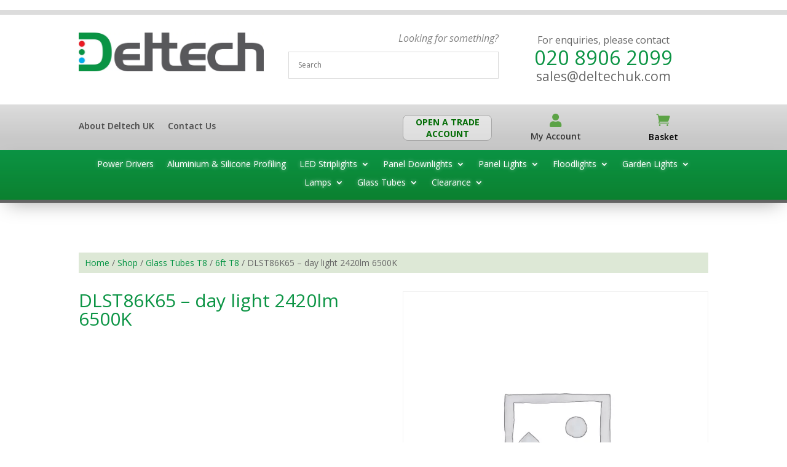

--- FILE ---
content_type: text/css
request_url: https://deltechuk.com/wp-content/plugins/woo-essential/styles/style.min.css?ver=1.0.0
body_size: 17401
content:
@font-face{font-family:swiper-icons;src:url("data:application/font-woff;charset=utf-8;base64, [base64]//wADZ2x5ZgAAAywAAADMAAAD2MHtryVoZWFkAAABbAAAADAAAAA2E2+eoWhoZWEAAAGcAAAAHwAAACQC9gDzaG10eAAAAigAAAAZAAAArgJkABFsb2NhAAAC0AAAAFoAAABaFQAUGG1heHAAAAG8AAAAHwAAACAAcABAbmFtZQAAA/gAAAE5AAACXvFdBwlwb3N0AAAFNAAAAGIAAACE5s74hXjaY2BkYGAAYpf5Hu/j+W2+MnAzMYDAzaX6QjD6/4//Bxj5GA8AuRwMYGkAPywL13jaY2BkYGA88P8Agx4j+/8fQDYfA1AEBWgDAIB2BOoAeNpjYGRgYNBh4GdgYgABEMnIABJzYNADCQAACWgAsQB42mNgYfzCOIGBlYGB0YcxjYGBwR1Kf2WQZGhhYGBiYGVmgAFGBiQQkOaawtDAoMBQxXjg/wEGPcYDDA4wNUA2CCgwsAAAO4EL6gAAeNpj2M0gyAACqxgGNWBkZ2D4/wMA+xkDdgAAAHjaY2BgYGaAYBkGRgYQiAHyGMF8FgYHIM3DwMHABGQrMOgyWDLEM1T9/w8UBfEMgLzE////P/5//f/V/xv+r4eaAAeMbAxwIUYmIMHEgKYAYjUcsDAwsLKxc3BycfPw8jEQA/[base64]/uznmfPFBNODM2K7MTQ45YEAZqGP81AmGGcF3iPqOop0r1SPTaTbVkfUe4HXj97wYE+yNwWYxwWu4v1ugWHgo3S1XdZEVqWM7ET0cfnLGxWfkgR42o2PvWrDMBSFj/IHLaF0zKjRgdiVMwScNRAoWUoH78Y2icB/yIY09An6AH2Bdu/UB+yxopYshQiEvnvu0dURgDt8QeC8PDw7Fpji3fEA4z/PEJ6YOB5hKh4dj3EvXhxPqH/SKUY3rJ7srZ4FZnh1PMAtPhwP6fl2PMJMPDgeQ4rY8YT6Gzao0eAEA409DuggmTnFnOcSCiEiLMgxCiTI6Cq5DZUd3Qmp10vO0LaLTd2cjN4fOumlc7lUYbSQcZFkutRG7g6JKZKy0RmdLY680CDnEJ+UMkpFFe1RN7nxdVpXrC4aTtnaurOnYercZg2YVmLN/d/gczfEimrE/fs/bOuq29Zmn8tloORaXgZgGa78yO9/cnXm2BpaGvq25Dv9S4E9+5SIc9PqupJKhYFSSl47+Qcr1mYNAAAAeNptw0cKwkAAAMDZJA8Q7OUJvkLsPfZ6zFVERPy8qHh2YER+3i/BP83vIBLLySsoKimrqKqpa2hp6+jq6RsYGhmbmJqZSy0sraxtbO3sHRydnEMU4uR6yx7JJXveP7WrDycAAAAAAAH//wACeNpjYGRgYOABYhkgZgJCZgZNBkYGLQZtIJsFLMYAAAw3ALgAeNolizEKgDAQBCchRbC2sFER0YD6qVQiBCv/H9ezGI6Z5XBAw8CBK/m5iQQVauVbXLnOrMZv2oLdKFa8Pjuru2hJzGabmOSLzNMzvutpB3N42mNgZGBg4GKQYzBhYMxJLMlj4GBgAYow/P/PAJJhLM6sSoWKfWCAAwDAjgbRAAB42mNgYGBkAIIbCZo5IPrmUn0hGA0AO8EFTQAA") format("woff");font-weight:400;font-style:normal}:root{--swiper-theme-color:#007aff}.swiper-container{margin-left:auto;margin-right:auto;position:relative;overflow:hidden;list-style:none;padding:0;z-index:1}.swiper-container-vertical>.swiper-wrapper{-ms-flex-direction:column;flex-direction:column}.swiper-wrapper{position:relative;width:100%;height:100%;z-index:1;display:-ms-flexbox;display:flex;-webkit-transition-property:-webkit-transform;transition-property:-webkit-transform;-o-transition-property:transform;transition-property:transform;transition-property:transform,-webkit-transform;-webkit-box-sizing:content-box;box-sizing:content-box}.swiper-container-android .swiper-slide,.swiper-wrapper{-webkit-transform:translateZ(0);transform:translateZ(0)}.swiper-container-multirow>.swiper-wrapper{-ms-flex-wrap:wrap;flex-wrap:wrap}.swiper-container-multirow-column>.swiper-wrapper{-ms-flex-wrap:wrap;flex-wrap:wrap;-ms-flex-direction:column;flex-direction:column}.swiper-container-free-mode>.swiper-wrapper{-webkit-transition-timing-function:ease-out;-o-transition-timing-function:ease-out;transition-timing-function:ease-out;margin:0 auto}.swiper-slide{-ms-flex-negative:0;flex-shrink:0;width:100%;height:100%;position:relative;-webkit-transition-property:-webkit-transform;transition-property:-webkit-transform;-o-transition-property:transform;transition-property:transform;transition-property:transform,-webkit-transform}.swiper-slide-invisible-blank{visibility:hidden}.swiper-container-autoheight,.swiper-container-autoheight .swiper-slide{height:auto}.swiper-container-autoheight .swiper-wrapper{-ms-flex-align:start;align-items:flex-start;-webkit-transition-property:height,-webkit-transform;transition-property:height,-webkit-transform;-o-transition-property:transform,height;transition-property:transform,height;transition-property:transform,height,-webkit-transform}.swiper-container-3d{-webkit-perspective:1200px;perspective:1200px}.swiper-container-3d .swiper-cube-shadow,.swiper-container-3d .swiper-slide,.swiper-container-3d .swiper-slide-shadow-bottom,.swiper-container-3d .swiper-slide-shadow-left,.swiper-container-3d .swiper-slide-shadow-right,.swiper-container-3d .swiper-slide-shadow-top,.swiper-container-3d .swiper-wrapper{-webkit-transform-style:preserve-3d;transform-style:preserve-3d}.swiper-container-3d .swiper-slide-shadow-bottom,.swiper-container-3d .swiper-slide-shadow-left,.swiper-container-3d .swiper-slide-shadow-right,.swiper-container-3d .swiper-slide-shadow-top{position:absolute;left:0;top:0;width:100%;height:100%;pointer-events:none;z-index:10}.swiper-container-3d .swiper-slide-shadow-left{background-image:-webkit-gradient(linear,right top,left top,from(rgba(0,0,0,.5)),to(transparent));background-image:-webkit-linear-gradient(right,rgba(0,0,0,.5),transparent);background-image:-o-linear-gradient(right,rgba(0,0,0,.5),transparent);background-image:linear-gradient(270deg,rgba(0,0,0,.5),transparent)}.swiper-container-3d .swiper-slide-shadow-right{background-image:-webkit-gradient(linear,left top,right top,from(rgba(0,0,0,.5)),to(transparent));background-image:-webkit-linear-gradient(left,rgba(0,0,0,.5),transparent);background-image:-o-linear-gradient(left,rgba(0,0,0,.5),transparent);background-image:linear-gradient(90deg,rgba(0,0,0,.5),transparent)}.swiper-container-3d .swiper-slide-shadow-top{background-image:-webkit-gradient(linear,left bottom,left top,from(rgba(0,0,0,.5)),to(transparent));background-image:-webkit-linear-gradient(bottom,rgba(0,0,0,.5),transparent);background-image:-o-linear-gradient(bottom,rgba(0,0,0,.5),transparent);background-image:linear-gradient(0deg,rgba(0,0,0,.5),transparent)}.swiper-container-3d .swiper-slide-shadow-bottom{background-image:-webkit-gradient(linear,left top,left bottom,from(rgba(0,0,0,.5)),to(transparent));background-image:-webkit-linear-gradient(top,rgba(0,0,0,.5),transparent);background-image:-o-linear-gradient(top,rgba(0,0,0,.5),transparent);background-image:linear-gradient(180deg,rgba(0,0,0,.5),transparent)}.swiper-container-css-mode>.swiper-wrapper{overflow:auto;scrollbar-width:none;-ms-overflow-style:none}.swiper-container-css-mode>.swiper-wrapper::-webkit-scrollbar{display:none}.swiper-container-css-mode>.swiper-wrapper>.swiper-slide{scroll-snap-align:start start}.swiper-container-horizontal.swiper-container-css-mode>.swiper-wrapper{-ms-scroll-snap-type:x mandatory;scroll-snap-type:x mandatory}.swiper-container-vertical.swiper-container-css-mode>.swiper-wrapper{-ms-scroll-snap-type:y mandatory;scroll-snap-type:y mandatory}:root{--swiper-navigation-size:44px}.swiper-button-next,.swiper-button-prev{position:absolute;top:50%;width:calc(var(--swiper-navigation-size) / 44 * 27);height:var(--swiper-navigation-size);margin-top:calc(-1 * var(--swiper-navigation-size) / 2);z-index:10;cursor:pointer;display:-ms-flexbox;display:flex;-ms-flex-align:center;align-items:center;-ms-flex-pack:center;justify-content:center;color:var(--swiper-navigation-color,var(--swiper-theme-color))}.swiper-button-next.swiper-button-disabled,.swiper-button-prev.swiper-button-disabled{opacity:.35;cursor:auto;pointer-events:none}.swiper-button-next:after,.swiper-button-prev:after{font-family:swiper-icons;font-size:var(--swiper-navigation-size);text-transform:none!important;letter-spacing:0;text-transform:none;font-variant:normal;line-height:1}.swiper-button-prev,.swiper-container-rtl .swiper-button-next{left:10px;right:auto}.swiper-button-prev:after,.swiper-container-rtl .swiper-button-next:after{content:"prev"}.swiper-button-next,.swiper-container-rtl .swiper-button-prev{right:10px;left:auto}.swiper-button-next:after,.swiper-container-rtl .swiper-button-prev:after{content:"next"}.swiper-button-next.swiper-button-white,.swiper-button-prev.swiper-button-white{--swiper-navigation-color:#fff}.swiper-button-next.swiper-button-black,.swiper-button-prev.swiper-button-black{--swiper-navigation-color:#000}.swiper-button-lock{display:none}.swiper-pagination{position:absolute;text-align:center;-webkit-transition:opacity .3s;-o-transition:.3s opacity;transition:opacity .3s;-webkit-transform:translateZ(0);transform:translateZ(0);z-index:10}.swiper-pagination.swiper-pagination-hidden{opacity:0}.swiper-container-horizontal>.swiper-pagination-bullets,.swiper-pagination-custom,.swiper-pagination-fraction{bottom:10px;left:0;width:100%}.swiper-pagination-bullets-dynamic{overflow:hidden;font-size:0}.swiper-pagination-bullets-dynamic .swiper-pagination-bullet{-webkit-transform:scale(.33);transform:scale(.33);position:relative}.swiper-pagination-bullets-dynamic .swiper-pagination-bullet-active,.swiper-pagination-bullets-dynamic .swiper-pagination-bullet-active-main{-webkit-transform:scale(1);transform:scale(1)}.swiper-pagination-bullets-dynamic .swiper-pagination-bullet-active-prev{-webkit-transform:scale(.66);transform:scale(.66)}.swiper-pagination-bullets-dynamic .swiper-pagination-bullet-active-prev-prev{-webkit-transform:scale(.33);transform:scale(.33)}.swiper-pagination-bullets-dynamic .swiper-pagination-bullet-active-next{-webkit-transform:scale(.66);transform:scale(.66)}.swiper-pagination-bullets-dynamic .swiper-pagination-bullet-active-next-next{-webkit-transform:scale(.33);transform:scale(.33)}.swiper-pagination-bullet{width:8px;height:8px;display:inline-block;border-radius:100%;background:#000;opacity:.2}button.swiper-pagination-bullet{border:none;margin:0;padding:0;-webkit-box-shadow:none;box-shadow:none;-webkit-appearance:none;-moz-appearance:none;appearance:none}.swiper-pagination-clickable .swiper-pagination-bullet{cursor:pointer}.swiper-pagination-bullet-active{opacity:1;background:var(--swiper-pagination-color,var(--swiper-theme-color))}.swiper-container-vertical>.swiper-pagination-bullets{right:10px;top:50%;-webkit-transform:translate3d(0,-50%,0);transform:translate3d(0,-50%,0)}.swiper-container-vertical>.swiper-pagination-bullets .swiper-pagination-bullet{margin:6px 0;display:block}.swiper-container-vertical>.swiper-pagination-bullets.swiper-pagination-bullets-dynamic{top:50%;-webkit-transform:translateY(-50%);transform:translateY(-50%);width:8px}.swiper-container-vertical>.swiper-pagination-bullets.swiper-pagination-bullets-dynamic .swiper-pagination-bullet{display:inline-block;-webkit-transition:top .2s,-webkit-transform .2s;transition:top .2s,-webkit-transform .2s;-o-transition:.2s transform,.2s top;transition:transform .2s,top .2s;transition:transform .2s,top .2s,-webkit-transform .2s}.swiper-container-horizontal>.swiper-pagination-bullets .swiper-pagination-bullet{margin:0 4px}.swiper-container-horizontal>.swiper-pagination-bullets.swiper-pagination-bullets-dynamic{left:50%;-webkit-transform:translateX(-50%);transform:translateX(-50%);white-space:nowrap}.swiper-container-horizontal>.swiper-pagination-bullets.swiper-pagination-bullets-dynamic .swiper-pagination-bullet{-webkit-transition:left .2s,-webkit-transform .2s;transition:left .2s,-webkit-transform .2s;-o-transition:.2s transform,.2s left;transition:transform .2s,left .2s;transition:transform .2s,left .2s,-webkit-transform .2s}.swiper-container-horizontal.swiper-container-rtl>.swiper-pagination-bullets-dynamic .swiper-pagination-bullet{-webkit-transition:right .2s,-webkit-transform .2s;transition:right .2s,-webkit-transform .2s;-o-transition:.2s transform,.2s right;transition:transform .2s,right .2s;transition:transform .2s,right .2s,-webkit-transform .2s}.swiper-pagination-progressbar{background:rgba(0,0,0,.25);position:absolute}.swiper-pagination-progressbar .swiper-pagination-progressbar-fill{background:var(--swiper-pagination-color,var(--swiper-theme-color));position:absolute;left:0;top:0;width:100%;height:100%;-webkit-transform:scale(0);transform:scale(0);-webkit-transform-origin:left top;transform-origin:left top}.swiper-container-rtl .swiper-pagination-progressbar .swiper-pagination-progressbar-fill{-webkit-transform-origin:right top;transform-origin:right top}.swiper-container-horizontal>.swiper-pagination-progressbar,.swiper-container-vertical>.swiper-pagination-progressbar.swiper-pagination-progressbar-opposite{width:100%;height:4px;left:0;top:0}.swiper-container-horizontal>.swiper-pagination-progressbar.swiper-pagination-progressbar-opposite,.swiper-container-vertical>.swiper-pagination-progressbar{width:4px;height:100%;left:0;top:0}.swiper-pagination-white{--swiper-pagination-color:#fff}.swiper-pagination-black{--swiper-pagination-color:#000}.swiper-pagination-lock{display:none}.swiper-scrollbar{border-radius:10px;position:relative;-ms-touch-action:none;background:rgba(0,0,0,.1)}.swiper-container-horizontal>.swiper-scrollbar{position:absolute;left:1%;bottom:3px;z-index:50;height:5px;width:98%}.swiper-container-vertical>.swiper-scrollbar{position:absolute;right:3px;top:1%;z-index:50;width:5px;height:98%}.swiper-scrollbar-drag{height:100%;width:100%;position:relative;background:rgba(0,0,0,.5);border-radius:10px;left:0;top:0}.swiper-scrollbar-cursor-drag{cursor:move}.swiper-scrollbar-lock{display:none}.swiper-zoom-container{width:100%;height:100%;display:-ms-flexbox;display:flex;-ms-flex-pack:center;justify-content:center;-ms-flex-align:center;align-items:center;text-align:center}.swiper-zoom-container>canvas,.swiper-zoom-container>img,.swiper-zoom-container>svg{max-width:100%;max-height:100%;-o-object-fit:contain;object-fit:contain}.swiper-slide-zoomed{cursor:move}.swiper-lazy-preloader{width:42px;height:42px;position:absolute;left:50%;top:50%;margin-left:-21px;margin-top:-21px;z-index:10;-webkit-transform-origin:50%;transform-origin:50%;-webkit-animation:swiper-preloader-spin 1s infinite linear;animation:swiper-preloader-spin 1s infinite linear;-webkit-box-sizing:border-box;box-sizing:border-box;border:4px solid var(--swiper-preloader-color,var(--swiper-theme-color));border-radius:50%;border-top-color:transparent}.swiper-lazy-preloader-white{--swiper-preloader-color:#fff}.swiper-lazy-preloader-black{--swiper-preloader-color:#000}@-webkit-keyframes swiper-preloader-spin{to{-webkit-transform:rotate(1turn);transform:rotate(1turn)}}@keyframes swiper-preloader-spin{to{-webkit-transform:rotate(1turn);transform:rotate(1turn)}}.swiper-container .swiper-notification{position:absolute;left:0;top:0;pointer-events:none;opacity:0;z-index:-1000}.swiper-container-fade.swiper-container-free-mode .swiper-slide{-webkit-transition-timing-function:ease-out;-o-transition-timing-function:ease-out;transition-timing-function:ease-out}.swiper-container-fade .swiper-slide{pointer-events:none;-webkit-transition-property:opacity;-o-transition-property:opacity;transition-property:opacity}.swiper-container-fade .swiper-slide .swiper-slide{pointer-events:none}.swiper-container-fade .swiper-slide-active,.swiper-container-fade .swiper-slide-active .swiper-slide-active{pointer-events:auto}.swiper-container-cube{overflow:visible}.swiper-container-cube .swiper-slide{pointer-events:none;-webkit-backface-visibility:hidden;backface-visibility:hidden;z-index:1;visibility:hidden;-webkit-transform-origin:0 0;transform-origin:0 0;width:100%;height:100%}.swiper-container-cube .swiper-slide .swiper-slide{pointer-events:none}.swiper-container-cube.swiper-container-rtl .swiper-slide{-webkit-transform-origin:100% 0;transform-origin:100% 0}.swiper-container-cube .swiper-slide-active,.swiper-container-cube .swiper-slide-active .swiper-slide-active{pointer-events:auto}.swiper-container-cube .swiper-slide-active,.swiper-container-cube .swiper-slide-next,.swiper-container-cube .swiper-slide-next+.swiper-slide,.swiper-container-cube .swiper-slide-prev{pointer-events:auto;visibility:visible}.swiper-container-cube .swiper-slide-shadow-bottom,.swiper-container-cube .swiper-slide-shadow-left,.swiper-container-cube .swiper-slide-shadow-right,.swiper-container-cube .swiper-slide-shadow-top{z-index:0;-webkit-backface-visibility:hidden;backface-visibility:hidden}.swiper-container-cube .swiper-cube-shadow{position:absolute;left:0;bottom:0;width:100%;height:100%;background:#000;opacity:.6;-webkit-filter:blur(50px);filter:blur(50px);z-index:0}.swiper-container-flip{overflow:visible}.swiper-container-flip .swiper-slide{pointer-events:none;-webkit-backface-visibility:hidden;backface-visibility:hidden;z-index:1}.swiper-container-flip .swiper-slide .swiper-slide{pointer-events:none}.swiper-container-flip .swiper-slide-active,.swiper-container-flip .swiper-slide-active .swiper-slide-active{pointer-events:auto}.swiper-container-flip .swiper-slide-shadow-bottom,.swiper-container-flip .swiper-slide-shadow-left,.swiper-container-flip .swiper-slide-shadow-right,.swiper-container-flip .swiper-slide-shadow-top{z-index:0;-webkit-backface-visibility:hidden;backface-visibility:hidden}.dnwoo_carousel .add_to_cart_button,.dnwoo_carousel .added_to_cart,.dnwoo_carousel .dnwoo-product-compare-btn,.dnwoo_carousel .dnwoo-product-wishlist-btn,.dnwoo_carousel .swiper-button-next,.dnwoo_carousel .swiper-button-prev,.dnwoo_product_badges_outofstock,.dnwoo_product_badges_sale,.dnwoo_product_details p,.dnwoo_product_imgwrap,.dnwoo_product_title{border:0 solid transparent}.dnwoo_product_carousel,.dnwoo_product_imgwrap{position:relative}.dnwoo_img_wrap{line-height:0}.dnwoo_product_badges_sale{position:absolute;left:15px;top:15px;background:#f6724c;font-size:14px;font-weight:400;line-height:1;display:inline-block;padding:5px 11px;color:#fff;border-radius:4px;z-index:6}.dnwoo_product_badges_sale:hover{background-color:#ec3b75}.dnwoo_carousel .swiper-slide .dnwoo_product_carousel_layout_two .dnwoo_product_details_wrap{display:-ms-flexbox;display:flex;-ms-flex-direction:column;flex-direction:column}.dnwoo_product_badges_outofstock{position:absolute;left:15px;top:15px;background:#ff35a2;font-size:14px;font-weight:400;line-height:1;display:inline-block;padding:10px;color:#fff}.dnwoo_carousel_social_icon_wrap{list-style:none;margin:0;padding:0}.dnwoo_product_carousel:hover .dnwoo_carousel_social_icon_wrap{bottom:30px;opacity:1;visibility:visible}.dnwoo_carousel_social_icon_wrap{position:absolute;display:-ms-flexbox;display:flex;-ms-flex-direction:row;flex-direction:row;-ms-flex-pack:center;justify-content:center;-ms-flex-align:center;align-items:center;left:0;right:0;top:auto;bottom:-50px;-webkit-transform:translateY(0);transform:translateY(0);-webkit-transition:all .4s;-o-transition:all .4s;transition:all .4s;z-index:9;opacity:0;visibility:hidden}.dnwoo_carousel_social_icon_wrap li{display:inline-block;margin-right:5px;line-height:0}.dnwoo_product_carousel .dnwoo_carousel_social_icon_wrap li a{text-decoration:none;display:inline-block;padding:10px;background:#eed5d5;border-radius:3px;color:#597dfc;font-size:18px;line-height:1;-webkit-transition:all .4s;-o-transition:all .4s;transition:all .4s}.dnwoo_carousel .dnwoo_carousel_social_icon_wrap li a:hover{color:#fff;background:#f6724c}.dnwoo_carousel_social_icon_wrap li:last-child{margin-right:0}.dnwoo_img_wrap a{display:block}.dnwoo_img_wrap img{max-width:100%;width:100%;height:300px;max-height:100%;-o-object-fit:cover;object-fit:cover;position:relative;z-index:5}.dnwoo_product_carousel_layout_one .dnwoo_product_details_wrap{display:-ms-flexbox;display:flex;-ms-flex-direction:row;flex-direction:row;-ms-flex-pack:justify;justify-content:space-between;padding:15px;background:#fef1ed}.dnwoo_product_carousel_layout_one .dnwoo_product_title{font-family:lato,sans-serif;font-size:17px;font-weight:700;color:#0a0016;line-height:28px;padding:0}.dnwoo_product_carousel_layout_one .dnwoo_product_ratting ul{list-style:none;margin:0;padding:0}.dnwoo_product_carousel_layout_one .dnwoo_product_ratting ul li{display:inline-block}.dnwoo_product_carousel_layout_one .dnwoo_product_ratting{margin-top:8px}.dnwoo_product_carousel_layout_five .dnwoo_product_ratting ul li a,.dnwoo_product_carousel_layout_one .dnwoo_product_ratting ul li a{display:inline-block;text-decoration:none;color:#f2b01e}.dnwoo_product_carousel_layout_one .dnwoo_single_price{font-size:18px;color:#0a0016}.dnwoo_product_carousel_container del bdi{opacity:.5}.dnwoo_product_carousel_container bdi,.dnwoo_product_carousel_container del bdi{font-family:lato,sans-serif;font-weight:400;font-size:14px;color:#666}.dnwoo_product_carousel_container ins span bdi{font-family:lato,sans-serif;font-weight:700;font-size:14px;color:#333}.dnwoo_product_carousel_container .dnwoo_product_content .dnwoo_product_ratting .star-rating span:before,.dnwoo_product_carousel_container .dnwoo_product_details_wrap .dnwoo_product_ratting .star-rating:before,.dnwoo_product_carousel_container .dnwoo_product_details_wrap .dnwoo_product_ratting span:before{color:#f2b01e}.dnwoo_woo_product_container.multi-position-container{display:-ms-flexbox;display:flex}.dnwoo_woo_product_container.arrow-position-top{-ms-flex-direction:column-reverse;flex-direction:column-reverse}.dnwoo_woo_product_container.arrow-position-bottom{-ms-flex-direction:column;flex-direction:column}.swiper-button-container.multi-position-button-container{position:relative}.dnwoo_carousel .multi-position-button{position:relative;left:auto;right:auto;margin-right:10px}.dnwoo_carousel .swiper-button-next{margin-right:0}.dnwoo_product_carousel_active{width:100%}.mb-30{margin-bottom:30px}.mt-10{margin-top:10px}.dnwoo_woo_carousel .swiper-button-container{position:absolute;top:50%;z-index:1}.dnwoo-blog-featured-image{-o-object-fit:cover;object-fit:cover;border-width:0;border-style:solid}.dnwoo-readmore-link{display:inline-block}.dnwoo_woo_carousel .dnwoo-blog-published,.dnwoo_woo_carousel .swiper-slide{border-style:solid}.dnwoo_product_carousel .woocommerce .dnwoo_product_ratting .star-rating:before{content:"sssss"!important}.dnwoo_woo_carousel .woocommerce .star-rating span:before{color:#f2b01e!important}.dnwoo_woo_carousel .woocommerce .star-rating:before{color:#ccc!important}.woocommerce .dnwoo_product_carousel:not(.dnwoo_product_carousel_layout_three) .dnwoo_product_details_wrap .star-rating{float:left!important}.dnxt-btn-icon .icon_cart:before{content:attr(data-icon);font-family:ETmodules!important}.dnwoo_carousel_social_icon_wrap .icon_refresh:before{content:"\E02A"}.dnwoo_product_title,.img-fluid,.swiper-container .dnwoo_product_carousel_container,.swiper-container .swiper-slide{border:0 solid #333;border-radius:0}.dnwoo_product_carousel_layout_two{position:relative}.dnwoo_product_carousel_layout_two .dnwoo_product_imgwrap{overflow:hidden;position:relative}.dnwoo_product_carousel_layout_two .dnwoo_carousel_social_icon_wrap ul{list-style:none;margin:0;padding:0}.dnwoo_product_carousel_layout_two:hover .dnwoo_carousel_social_icon_wrap{opacity:1;visibility:visible}.dnwoo_product_carousel_layout_two .dnwoo_carousel_social_icon_wrap{position:absolute;top:30px;right:-50px;left:auto;-webkit-transform:translateY(0);transform:translateY(0);display:-ms-flexbox;display:flex;-ms-flex-direction:column;flex-direction:column;-ms-flex-align:center;align-items:center;-ms-flex-pack:start;justify-content:flex-start;-webkit-transition:.3s ease-in;-o-transition:.3s ease-in;transition:.3s ease-in;z-index:9;opacity:0;visibility:hidden}.dnwoo_product_carousel_layout_two .dnwoo_carousel_social_icon_wrap li{display:inline-block;margin-bottom:5px;-webkit-transition:.3s ease-in;-o-transition:.3s ease-in;transition:.3s ease-in;margin-right:0}.dnwoo_product_carousel_layout_two:hover .dnwoo_carousel_social_icon_wrap li{-webkit-transform:translateX(-70px);transform:translateX(-70px)}.dnwoo_product_carousel_layout_two .dnwoo_carousel_social_icon_wrap li:first-child{-webkit-transition-delay:.1s;-o-transition-delay:.1s;transition-delay:.1s}.dnwoo_product_carousel_layout_two .dnwoo_carousel_social_icon_wrap li:nth-child(2){-webkit-transition-delay:.2s;-o-transition-delay:.2s;transition-delay:.2s}.dnwoo_product_carousel_layout_two .dnwoo_carousel_social_icon_wrap li:nth-child(3){-webkit-transition-delay:.3s;-o-transition-delay:.3s;transition-delay:.3s}.dnwoo_product_carousel_layout_two .dnwoo_carousel_social_icon_wrap li:last-child{-webkit-transition-delay:.4s;-o-transition-delay:.4s;transition-delay:.4s;margin-bottom:0}.dnwoo_product_carousel_layout_two .dnwoo_carousel_social_icon_wrap li a{text-decoration:none;display:inline-block;padding:8px;background:#fff;border-radius:3px;color:#222;font-size:18px;line-height:1;-webkit-transition:all .4s;-o-transition:all .4s;transition:all .4s}.dnwoo_product_carousel_layout_two .dnwoo_carousel_social_icon_wrap li a:hover{color:#fff;background:#f6724c}.dnwoo_product_carousel_layout_two .dnwoo_carousel_social_icon_wrap li:last-child{margin-right:0}.dnwoo_product_carousel_layout_two .dnwoo_img_wrap img{max-width:100%;width:100%;-o-object-fit:cover;object-fit:cover;height:300px;max-height:100%}.dnwoo_product_carousel_layout_two .dnwoo_product_details_wrap{padding:15px;position:absolute;width:100%;top:auto;bottom:-100px;left:0;opacity:0;visibility:hidden;z-index:10;-webkit-transition:all .3s ease-in-out 0s;-o-transition:all .3s ease-in-out 0s;transition:all .3s ease-in-out 0s}.dnwoo_product_carousel_layout_two:hover .dnwoo_product_details_wrap{opacity:1;visibility:visible;bottom:0}.dnwoo_product_carousel_layout_two .dnwoo_product_title{font-family:Lato,sans-serif;font-size:17px;font-weight:700;color:#0a0016;line-height:28px;padding:0}.dnwoo_product_carousel_layout_two .dnwoo_product_ratting ul{list-style:none;margin:0;padding:0}.dnwoo_product_carousel_layout_two .dnwoo_product_ratting{margin:6px 0}.dnwoo_product_carousel_layout_two .dnwoo_product_ratting ul li{display:inline-block}.dnwoo_product_carousel_layout_two .dnwoo_product_ratting ul li a{display:inline-block;text-decoration:none;color:#f2b01e}.woocommerce .dnwoo_product_carousel_layout_two .star-rating{float:none}.dnwoo_product_carousel_layout_three .dnwoo_img_wrap img,.dnwoo_product_carousel_layout_three .dnwoo_product_imgwrap{position:relative;overflow:hidden;cursor:pointer}.dnwoo_product_carousel_layout_three .dnwoo_carousel_social_icon_wrap{position:absolute;top:auto;left:0;right:0;bottom:-50px;background-color:#f6724c;display:-ms-flexbox;display:flex;height:40px;width:100%;color:#fff;-webkit-transition:all .5s;-o-transition:all .5s;transition:all .5s;z-index:9;opacity:0;visibility:hidden;list-style:none;margin:0;padding:0}.dnwoo_product_carousel_layout_three:hover .dnwoo_carousel_social_icon_wrap{opacity:1;visibility:visible;bottom:0}.dnwoo_product_carousel_layout_three .dnwoo_carousel_social_icon_wrap li{display:inline-block;-webkit-transition:all .5s;-o-transition:all .5s;transition:all .5s;border-right:1px solid #fff;-ms-flex:1;flex:1 1;margin-right:0;height:100%}.dnwoo_product_carousel_layout_three .dnwoo_carousel_social_icon_wrap li:last-child{border-right:0 solid #fff}.dnwoo_product_carousel_layout_three .dnwoo_carousel_social_icon_wrap li a{text-decoration:none;display:-ms-flexbox;display:flex;-ms-flex-align:center;align-items:center;-ms-flex-pack:center;justify-content:center;padding:8px;width:100%;height:100%;color:#fff;font-size:18px;line-height:1;border-right:0 solid;background:transparent}.dnwoo_product_carousel_layout_three .dnwoo_carousel_social_icon_wrap li a:hover{color:#fff;background:#ec3b75}.dnwoo_product_carousel_layout_three .dnwoo_img_wrap img{max-width:100%;width:100%;-o-object-fit:cover;object-fit:cover;height:300px;max-height:100%}.dnwoo_product_carousel_layout_three .dnwoo_product_details_wrap{padding:15px;display:-ms-flexbox;display:flex;-ms-flex-direction:column;flex-direction:column;background-color:#fef1ed}.dnwoo_product_carousel_layout_three .dnwoo_product_title{font-family:Lato,sans-serif;font-size:17px;font-weight:700;color:#0a0016;line-height:1;padding:0;margin-bottom:6px}.dnwoo_product_carousel_layout_three .dnwoo_product_ratting ul{list-style:none;margin:0;padding:0;display:-ms-flexbox;display:flex;-ms-flex-align:center;align-items:center;-ms-flex-pack:center;justify-content:center}.woocommerce .dnwoo_product_carousel_layout_three .star-rating{float:left}.dnwoo_product_carousel_layout_three .dnwoo_product_ratting{margin-bottom:5px}.dnwoo_product_carousel_layout_three .dnwoo_product_ratting ul li{display:inline-block}.dnwoo_product_carousel_layout_three .dnwoo_product_ratting ul li a{display:inline-block;text-decoration:none;color:#f2b01e}.dnwoo_product_carousel_layout_four{position:relative;border-radius:10px;background-color:#f5f7fd;border:1px solid #eee}.dnwoo_product_carousel_layout_four .dnwoo_product_imgwrap{position:relative}.dnwoo_product_carousel_layout_four .dnwoo_img_wrap img{max-width:100%;width:100%;height:300px;max-height:100%;-o-object-fit:cover;object-fit:cover}.dnwoo_product_carousel_layout_four .dnwoo_product_overlay_content{position:absolute;width:100%;top:auto;bottom:-100px;left:0;opacity:0;visibility:hidden;-webkit-transition:all .3s ease-in-out 0s;-o-transition:all .3s ease-in-out 0s;transition:all .3s ease-in-out 0s;z-index:10}.dnwoo_product_carousel_layout_four:hover .dnwoo_product_overlay_content{opacity:1;visibility:visible;bottom:0}.dnwoo_product_carousel_layout_four:hover .dnwoo_product_overlay_content .dnwoo_carousel_social_icon_wrap{opacity:1;visibility:visible}.dnwoo_product_carousel_layout_four .dnwoo_product_details_wrap{padding:15px}.dnwoo_product_carousel_layout_four .dnwoo_product_details{display:-ms-flexbox;display:flex;-ms-flex-pack:justify;justify-content:space-between;margin-bottom:10px}.dnwoo_product_carousel_layout_four .dnwoo_carousel_social_wrap{position:relative}.dnwoo_product_carousel_layout_four.dnwoo_product_carousel_layout_four_backend .dnwoo_carousel_social_wrap ul{position:relative;display:block}.dnwoo_product_carousel_layout_four.dnwoo_product_carousel_layout_four_backend:hover .dnwoo_carousel_social_wrap ul{position:relative;bottom:0}.dnwoo_product_carousel_layout_four .dnwoo_carousel_social_icon_wrap{position:static;-ms-flex-pack:start;justify-content:flex-start;margin:0;padding:0;line-height:0}.dnwoo_product_carousel_layout_four .dnwoo_carousel_social_icon_wrap li{display:inline-block;border-radius:3px}.dnwoo_product_carousel_layout_four .dnwoo_carousel_social_icon_wrap li a{text-decoration:none;display:-ms-flexbox;display:flex;-ms-flex-align:center;align-items:center;-ms-flex-pack:center;justify-content:center;padding:8px;width:100%;height:100%;color:#000;font-size:18px;line-height:1;-webkit-transition:all .4s;-o-transition:all .4s;transition:all .4s;background-color:#fff}.dnwoo_product_carousel_layout_four .dnwoo_carousel_social_icon_wrap li a:hover{color:#fff;background:#f6724c}.dnwoo_product_carousel_layout_four .dnwoo_carousel_social_icon_wrap li:last-child{margin-right:0}.dnwoo_product_carousel_layout_four .dnwoo_product_title{font-family:Lato,sans-serif;font-size:17px;font-weight:700;color:#0a0016;line-height:1;margin-bottom:6px}.dnwoo_product_carousel_layout_four .dnwoo_product_ratting ul{list-style:none;margin:0;padding:0}.dnwoo_product_carousel_layout_four .dnwoo_product_ratting ul li{display:inline-block}.dnwoo_product_carousel_layout_four .dnwoo_product_ratting ul li a{display:inline-block;text-decoration:none;color:#f2b01e}.woocommerce .dnwoo_product_carousel_layout_four .star-rating{float:none}.dnwoo_product_carousel_layout_five{border-radius:4px;position:relative}.dnwoo_product_carousel_layout_five .dnwoo_product_imgwrap{position:relative;z-index:1;overflow:hidden}.dnwoo_product_carousel_layout_five .dnwoo_product_badges_sale{position:absolute;left:20px;top:20px;display:inline-block;background:#f6724c;color:#fff;text-transform:uppercase;padding:4px 10px;font-size:14px;font-weight:400;line-height:1}.dnwoo_product_carousel_layout_five .dnwoo_product_badges_sale:hover{background-color:#ec3b75}.dnwoo_product_carousel_layout_five .dnwoo_product_image{max-width:100%;width:100%;height:300px;max-height:100%;-o-object-fit:cover;object-fit:cover}.dnwoo_product_carousel_layout_five .dnwoo_carousel_social_icon_wrap,.dnwoo_product_carousel_layout_six .dnwoo_carousel_social_icon_wrap{display:-ms-flexbox;display:flex;-ms-flex-direction:column;flex-direction:column;-ms-flex-wrap:wrap;flex-wrap:wrap;-ms-flex-pack:start;justify-content:flex-start;-ms-flex-align:inherit;align-items:inherit;position:absolute;right:20px;left:auto;top:20px;margin:0;padding:0;list-style:none;-webkit-transform:translateX(100px);transform:translateX(100px);opacity:0;visibility:hidden;-webkit-transition:.4s ease-in;-o-transition:.4s ease-in;transition:.4s ease-in;z-index:12}.dnwoo_product_carousel_layout_five .dnwoo_carousel_social_icon_wrap li,.dnwoo_product_carousel_layout_six .dnwoo_carousel_social_icon_wrap li{display:inline-block;margin-bottom:5px;margin-right:0}.dnwoo_product_carousel_layout_five .dnwoo_carousel_social_icon_wrap li:last-child,.dnwoo_product_carousel_layout_six .dnwoo_carousel_social_icon_wrap li:last-child{margin-bottom:0}.dnwoo_product_carousel_layout_five .dnwoo_carousel_social_icon_wrap li a,.dnwoo_product_carousel_layout_one .dnwoo_carousel_social_icon_wrap li a,.dnwoo_product_carousel_layout_six .dnwoo_carousel_social_icon_wrap li a{display:-ms-flexbox;display:flex;-ms-flex-align:center;align-items:center;-ms-flex-pack:center;justify-content:center;text-decoration:none;color:#000;font-size:18px;line-height:1;padding:8px;background-color:#fff;border-radius:3px;-webkit-transition:all .4s;-o-transition:all .4s;transition:all .4s}.dnwoo_product_carousel_layout_five .dnwoo_carousel_social_icon_wrap li a:hover{background:#f6724c}.dnwoo_carousel_social_icon_wrap li a span:before{content:attr(data-icon);font-family:ETmodules!important}.dnwoo_product_carousel_layout_five:hover .dnwoo_carousel_social_icon_wrap,.dnwoo_product_carousel_layout_six:hover .dnwoo_carousel_social_icon_wrap{opacity:1;visibility:visible;-webkit-transform:translateX(0);transform:translateX(0)}.dnwoo_product_carousel_layout_five .dnwoo_product_categories{display:-ms-flexbox;display:flex;-ms-flex-direction:column;flex-direction:column}.dnwoo_product_carousel_layout_five .dnwoo_product_categories ul,.dnwoo_product_carousel_layout_six .dnwoo_product_categories ul{list-style:none;margin:0;padding:0;line-height:0}.dnwoo_product_carousel_layout_five .dnwoo_product_categories ul li,.dnwoo_product_carousel_layout_six .dnwoo_product_categories ul li{display:inline-block;margin:0 6px 8px 0;color:#f6724c}.dnwoo_product_carousel_layout_five .dnwoo_product_categories ul li:last-child,.dnwoo_product_carousel_layout_six .dnwoo_product_categories ul li:last-child{margin-right:0}.dnwoo_product_carousel_layout_five .dnwoo_product_categories ul li a,.dnwoo_product_carousel_layout_six .dnwoo_product_categories ul li a{display:inline-block;font-size:16px;line-height:1;font-weight:400;color:#f6724c;text-decoration:none;text-transform:capitalize}.dnwoo_product_carousel_layout_five .dnwoo_product_title,.dnwoo_product_carousel_layout_six .dnwoo_product_title{font-family:Lato,sans-serif;font-size:17px;font-weight:700;color:#0a0016;line-height:1;margin-bottom:10px;padding:0}.woocommerce .dnwoo_product_carousel_layout_five .dnwoo_carousel_social_icon_wrap a.added_to_cart{color:#fff;font-size:18px;padding:6px;background-color:#597dfc;border-radius:3px}.woocommerce .dnwoo_product_carousel_layout_five .dnwoo_carousel_social_icon_wrap a.added_to_cart,.woocommerce .dnwoo_product_carousel_layout_five a.dnwoo_product_addtocart{display:-ms-flexbox;display:flex;-ms-flex-align:center;align-items:center;-ms-flex-pack:center;justify-content:center;text-decoration:none;line-height:1;-webkit-transition:all .4s;-o-transition:all .4s;transition:all .4s}.woocommerce .dnwoo_product_carousel_layout_five a.dnwoo_product_addtocart{width:100%;background:#fff;text-transform:capitalize;font-size:16px;color:#222;padding:18px 0;cursor:pointer;font-weight:500}.add_to_cart_button,.dnwoo_product_carousel_layout_four .dnwoo_carousel_social_wrap ul li{border:0 solid}.woocommerce .dnwoo_product_carousel_layout_five a.dnwoo_product_addtocart.added{display:none}.dnwoo_product_carousel_layout_five .dnwoo_product_addtocart i{margin-right:6px}.woocommerce .dnwoo_product_carousel_layout_five a.added_to_cart:hover,.woocommerce .dnwoo_product_carousel_layout_five a.dnwoo_product_addtocart:hover{background:#f6724c;color:#fff}.dnwoo_product_carousel_layout_five .dnwoo_product_content{position:absolute;z-index:11;top:auto;left:0;padding:20px;width:100%;bottom:-75px;-webkit-transition:all .4s;-o-transition:all .4s;transition:all .4s}.dnwoo_product_carousel_layout_five:hover .dnwoo_product_content{bottom:0}.dnwoo_product_carousel_active .woocommerce .dnwoo_product_carousel_layout_five .dnwoo_product_ratting .star-rating,.dnwoo_product_carousel_active .woocommerce .dnwoo_product_carousel_layout_six .dnwoo_product_ratting .star-rating{float:left;margin-bottom:10px}.dnwoo_product_carousel_layout_five .dnwoo_product_imgwrap a{display:block;line-height:0}.dnwoo_product_carousel_layout_five .dnwoo_product_price .dnwoo_single_price{margin-bottom:10px}.dnwoo_product_carousel_layout_six .dnwoo_product_imgwrap a{display:-ms-flexbox;display:flex}.dnwoo_product_carousel_layout_six{border-radius:4px;position:relative}.dnwoo_product_carousel_layout_six .dnwoo_product_imgwrap{position:relative;z-index:1;line-height:0;overflow:hidden}.dnwoo_product_carousel_layout_six .dnwoo_product_badges_sale{position:absolute;left:20px;top:20px;display:inline-block;background:#f6724c;color:#fff;text-transform:uppercase;padding:4px 10px;font-size:14px;font-weight:400;line-height:1}.dnwoo_product_carousel_layout_six .dnwoo_product_badges_sale:hover{background:#ec3b75}.dnwoo_product_carousel_layout_six .dnwoo_product_image{max-width:100%;width:100%;height:300px;max-height:100%;-o-object-fit:cover;object-fit:cover}.dnwoo_product_carousel_layout_six .dnwoo_carousel_social_icon_wrap li a:hover{background:#f6724c}.dnwoo_product_carousel_layout_six .dnwoo_product_categories{display:-ms-flexbox;display:flex;-ms-flex-direction:column;flex-direction:column;background:#fef1ed;padding:20px}.dnwoo_product_carousel_layout_six .dnwoo_product_addtocart{position:absolute;left:20px;right:20px;margin:0 auto;bottom:-55px;display:-ms-flexbox;display:flex;-ms-flex-align:center;align-items:center;-ms-flex-pack:center;justify-content:center;width:90%;background:#fff;text-transform:capitalize;font-size:16px;line-height:1;color:#000;text-decoration:none;border-radius:5px;padding:18px 0;-webkit-transition:all .4s;-o-transition:all .4s;transition:all .4s;cursor:pointer;font-weight:500}.dnwoo_product_carousel_layout_six .dnwoo_product_addtocart i{margin-right:6px}.dnwoo_product_carousel_layout_six:hover .dnwoo_product_addtocart{bottom:25px}.dnwoo_product_carousel_layout_six .dnwoo_product_addtocart:hover{background:#f6724c;color:#222}.dnwoo_product_carousel_layout_six .dnwoo_product_content{position:relative}.dnwoo_product_carousel_layout_six:hover .dnwoo_product_content{bottom:0}.woocommerce .dnwoo_product_carousel_layout_six .dnwoo_carousel_social_icon_wrap a.add_to_cart_button{display:-ms-flexbox;display:flex;-ms-flex-align:center;align-items:center;-ms-flex-pack:center;justify-content:center;text-decoration:none;font-size:18px;line-height:1;padding:8px;border-radius:3px;-webkit-transition:all .4s;-o-transition:all .4s;transition:all .4s}.woocommerce .dnwoo_product_carousel_layout_six .dnwoo_carousel_social_icon_wrap a{position:inherit;padding:8px}.dnwoo_product_carousel_layout_six .dnwoo_product_addtocart.added{display:none}.dnwoo_product_carousel_layout_six .dnwoo_product_imgwrap .added_to_cart{position:absolute;left:20px;right:20px;bottom:20px;margin:0 auto;display:-ms-flexbox;display:flex;-ms-flex-align:center;align-items:center;-ms-flex-pack:center;justify-content:center;width:90%;background:#597dfc;text-transform:capitalize;font-size:16px;line-height:1;color:#fff;text-decoration:none;border-radius:5px;padding:18px 0;-webkit-transition:all .4s;-o-transition:all .4s;transition:all .4s;cursor:pointer;font-weight:500}.dnwoo_woocarousel_container .swiper-pagination.swiper-pagination-none .swiper-pagination-bullet{display:none}.swiper-container-horizontal>.swiper-pagination-bullets,.swiper-pagination-custom,.swiper-pagination-fraction{bottom:0!important}.dnwoo_carousel .swiper-pagination{width:100%!important;position:relative}.dnwoo_carousel .swiper-pagination.swiper-pagination-progressbar{width:100%!important;position:absolute}.mr-10{margin-top:10px}.dnwoo_woocarousel_container .swiper-button-next,.dnwoo_woocarousel_container .swiper-button-prev{outline:none;border-style:solid;border-width:0}.dnwoo_woocarousel_container .swiper-pagination{width:100%!important}.dnwoo_woocarousel_container .swiper-container{border:0 solid #333;border-radius:0}.dnwoo_woocarousel_container .swiper-button-next,.dnwoo_woocarousel_container .swiper-button-prev{width:50px;height:55px;margin-top:0!important;background-image:none;display:-ms-flexbox;display:flex;-ms-flex-pack:center;justify-content:center;-ms-flex-align:center;align-items:center;-webkit-transform:translateY(-50%);transform:translateY(-50%)}.dnwoo_woocarousel_container .swiper-button-next:after,.dnwoo_woocarousel_container .swiper-button-prev:after{content:attr(data-icon);display:inline-block;-webkit-box-sizing:border-box;box-sizing:border-box;font-family:ETmodules;font-weight:400;font-style:normal;font-variant:normal;-webkit-font-smoothing:antialiased;text-transform:none;vertical-align:super}.dnwoo_woocarousel_container.multi-position-container{display:-ms-flexbox;display:flex}.dnwoo_woocarousel_container.arrow-position-top{-ms-flex-direction:column-reverse;flex-direction:column-reverse}.dnwoo_woocarousel_container.arrow-position-bottom{-ms-flex-direction:column;flex-direction:column}.swiper-button-container.multi-position-button-container{display:-ms-flexbox;display:flex;position:relative!important}.swiper-button-container.multi-position-button-left{-ms-flex-pack:start;justify-content:flex-start}.swiper-button-container.multi-position-button-center{-ms-flex-pack:center;justify-content:center;margin:0}.swiper-button-container.multi-position-button-right{-ms-flex-pack:end;justify-content:flex-end}.dnwoo_woocarousel_container .multi-position-button{position:relative!important;left:auto;right:auto;margin-right:10px}.dnwoo_woocarousel_container .swiper-button-container{position:absolute;top:50%;z-index:1}.dnwoo_woocarousel_arrows_default{right:-1%!important;left:-1%!important}.dnwoo_woocarousel_arrows_outer{right:-8%!important;left:-8%!important}.dnwoo_woocarousel_arrows_inner{right:25px!important;left:25px!important}.dnwoo_woocarousel_arrows_default_right{right:0!important}.dnwoo_woocarousel_arrows_default_left{left:0!important}.dnwoo_woocarousel_arrows_outer_right{right:-8%!important}.dnwoo_woocarousel_arrows_outer_left{left:-8%!important}.dnwoo_woocarousel_arrows_inner_right{right:25px!important}.dnwoo_woocarousel_arrows_inner_left{left:25px!important}.dnwoo_woocarousel_container .swiper-wrapper.mb-30{margin-bottom:30px}.dnwoo_single_price span:not(:last-child){text-decoration:line-through}.add_to_cart_button span.icon_cart_btn:before,.dnwoo_carousel_social_icon_wrap li a.icon_cart:before,.dnwoo_carousel_social_icon_wrap li span.icon_cart:before{content:attr(data-icon);font-family:ETmodules!important}.add_to_cart_button span.icon_cart_btn{margin-right:5px}.dnwoo_carousel_social_icon_wrap .icon_cart.added{display:none!important}.dnwoo_carousel_social_icon_wrap a.added_to_cart{display:-ms-flexbox!important;display:flex!important;text-align:center}.dnwoo_carousel_social_icon_wrap .icon_cart.added a.added_to_cart,.dnwoo_carousel_social_icon_wrap a.added_to_cart{text-indent:-9999999px;font-size:0}.dnwoo_carousel_social_icon_wrap a.added_to_cart:before{content:"\E013";font-family:ETmodules!important;width:100%;height:100%;text-indent:0;font-size:18px}.dnwoo_carousel_social_icon_wrap .dnwoo-product-action-btn.icon_heart_alt:before,.dnwoo_carousel_social_icon_wrap .dnwoo-product-wishlist-btn.icon_heart:before,.dnwoo_carousel_social_icon_wrap .dnwoo-product-wishlist-btn.icon_heart_alt:before{content:attr(data-icon);font-family:ETmodules!important}.dnwoo_carousel_social_icon_wrap .yith-wcwl-add-to-wishlist.exists .yith-wcwl-wishlistaddedbrowse{display:block!important;width:100%;height:100%}.dnwoo_product_carousel_active .woocommerce div.product{height:100%}.dnwoo_carousel_social_icon_wrap li .yith-wcwl-add-to-wishlist{margin-top:0;height:100%}.dnwoo_product_carousel_layout_three .dnwoo_carousel_social_icon_wrap li .yith-wcwl-add-button,.dnwoo_product_carousel_layout_three .dnwoo_carousel_social_icon_wrap li .yith-wcwl-add-to-wishlist .yith-wcwl-wishlistexistsbrowse.show{width:100%;height:100%}.dnwoo_carousel_social_icon_wrap .dnwoo-product-compare-btn.compare,.dnwoo_carousel_social_icon_wrap .dnwoo-product-compare-btn.compare.added{text-indent:-9999999px}.dnwoo_carousel_social_icon_wrap .dnwoo-product-compare-btn.compare:before{content:"+";font-family:ETmodules!important;position:absolute;width:100%;height:100%;text-indent:0;font-size:18px;text-align:center;display:-ms-flexbox;display:flex;-ms-flex-pack:center;justify-content:center;-ms-flex-align:center;align-items:center}.dnwoo_carousel_social_icon_wrap .dnwoo-product-compare-btn.compare.added:before{content:"R"}.dnwoo_product_carousel_layout_three .dnwoo_carousel_social_icon_wrap .dnwoo-product-compare-btn.compare:before{position:relative}.dnwoo_carousel_social_icon_wrap .dnwoo-product-compare-btn .icon_left-right{font-size:16px;padding:6px!important;line-height:0}.dnwoo_carousel_social_icon_wrap .dnwoo-product-compare-btn .icon_left-right:before{content:"+";font-family:ETmodules!important;line-height:1}.dnwoo_product_carousel_layout_four .dnwoo_carousel_social_icon_wrap .dnwoo-product-compare-btn.compare,.dnwoo_product_carousel_layout_four .dnwoo_carousel_social_icon_wrap .dnwoo-product-compare-btn.compare.added,.dnwoo_product_carousel_layout_two .dnwoo_carousel_social_icon_wrap .dnwoo-product-compare-btn.compare,.dnwoo_product_carousel_layout_two .dnwoo_carousel_social_icon_wrap .dnwoo-product-compare-btn.compare.added{text-indent:-9999999px;font-size:0}.dnwoo_product_carousel_layout_one .dnwoo_carousel_social_icon_wrap .dnwoo-product-compare-btn.compare,.dnwoo_product_carousel_layout_one .dnwoo_carousel_social_icon_wrap .dnwoo-product-compare-btn.compare.added,.dnwoo_product_carousel_layout_two .dnwoo_carousel_social_icon_wrap .dnwoo-product-compare-btn.compare,.dnwoo_product_carousel_layout_two .dnwoo_carousel_social_icon_wrap .dnwoo-product-compare-btn.compare.added{text-indent:-9999999px;padding:8px!important}.dnwoo_product_carousel_layout_five .dnwoo_carousel_social_icon_wrap .dnwoo-product-compare-btn.compare:before,.dnwoo_product_carousel_layout_four .dnwoo_carousel_social_icon_wrap .dnwoo-product-compare-btn.compare:before,.dnwoo_product_carousel_layout_one .dnwoo_carousel_social_icon_wrap .dnwoo-product-compare-btn.compare:before,.dnwoo_product_carousel_layout_six .dnwoo_carousel_social_icon_wrap .dnwoo-product-compare-btn.compare:before,.dnwoo_product_carousel_layout_two .dnwoo_carousel_social_icon_wrap .dnwoo-product-compare-btn.compare:before{position:unset}.dnwoo_product_carousel_layout_five .dnwoo_carousel_social_icon_wrap .dnwoo-product-compare-btn .icon_left-right,.dnwoo_product_carousel_layout_four .dnwoo_carousel_social_icon_wrap .dnwoo-product-compare-btn .icon_left-right,.dnwoo_product_carousel_layout_one .dnwoo_carousel_social_icon_wrap .dnwoo-product-compare-btn .icon_left-right,.dnwoo_product_carousel_layout_six .dnwoo_carousel_social_icon_wrap .dnwoo-product-compare-btn .icon_left-right,.dnwoo_product_carousel_layout_two .dnwoo_carousel_social_icon_wrap .dnwoo-product-compare-btn .icon_left-right{font-size:16px;padding:8px!important;line-height:0;display:none}.dnwoo_product_carousel_container .yith-wcwl-add-to-wishlist .ajax-loading{width:0;height:0;opacity:0;font-size:0;margin-left:0}.dnwoo_carousel_social_icon_wrap .icon_quickview:before{content:attr(data-icon);font-family:FontAwesome!important}.dnwoo-quick-view-modal{position:fixed;z-index:1000001;top:0;left:0;display:-ms-flexbox;display:flex;visibility:hidden;overflow:hidden;width:100%;height:100%;padding-right:17px;-webkit-transition:all .25s cubic-bezier(.645,.045,.355,1);-o-transition:all .25s cubic-bezier(.645,.045,.355,1);transition:all .25s cubic-bezier(.645,.045,.355,1);opacity:0;background-color:rgba(0,0,0,.5)}.dnwoo-quick-view-modal .dnwoo-modal-dialog{width:calc(100% - 30px);max-width:1200px;margin:auto!important;padding:30px 0}.dnwoo-quick-view-modal .dnwoo-modal-dialog .dnwoo-modal-content{position:relative;padding:30px;-webkit-transition:all .25s cubic-bezier(.645,.045,.355,1);-o-transition:all .25s cubic-bezier(.645,.045,.355,1);transition:all .25s cubic-bezier(.645,.045,.355,1);-webkit-transform:translateY(30px);transform:translateY(30px)}.dnwoo-quick-view-modal .dnwoo-modal-dialog .dnwoo-modal-content .dnwoo-modal-close{font-size:30px;font-weight:300;line-height:1;position:absolute;z-index:99;top:0;right:0;width:40px;height:40px;padding:0;opacity:1;border:none;background-color:transparent;color:rgba(0,0,0,.8)}.dnwoo-quick-view-modal .dnwoo-modal-dialog .dnwoo-modal-content .dnwoo-modal-close:focus{outline:none}@media only screen and (min-width:992px){.dnwoo-quick-view-modal .dnwoo-modal-dialog .dnwoo-modal-content .dnwoo-product-summery{position:absolute;right:15px;left:15px;overflow-x:hidden;overflow-y:auto;height:100%}}.dnwoo-quick-view-modal.dnwooquickview-open{visibility:visible!important;opacity:1!important;display:-ms-flexbox!important;display:flex!important;overflow-x:hidden;overflow-y:auto}.dnwoo-quick-view-modal.dnwooquickview-open .dnwoo-modal-dialog .dnwoo-modal-content{-webkit-transform:translateY(0);transform:translateY(0)}@media only screen and (max-width:479px){.dnwoo-quick-view-modal .dnwoo-modal-dialog .dnwoo-modal-content{padding:20px}}.dnwoo-modal-row{display:-ms-flexbox;display:flex;-ms-flex-wrap:wrap;flex-wrap:wrap;margin-right:-15px;margin-left:-15px}.dnwoo-modal-row .dnwoo-modal-col{position:relative;-ms-flex:0 0 50%;flex:0 0 50%;max-width:50%;padding-right:15px;padding-left:15px}@media only screen and (max-width:767px),only screen and (min-width:768px) and (max-width:991px){.dnwoo-modal-row .dnwoo-modal-col{-ms-flex:0 0 100%;flex:0 0 100%;max-width:100%}}.product-images{position:relative}.product-images img{width:100%}.product-gallery-slider{overflow:hidden;margin:0;padding:0}.dnwoo-product-summery .product-title{font-family:Space Grotesk;font-size:38px;font-weight:600;line-height:1;margin-bottom:20px;padding:0}.dnwoo-product-summery .product-price{font-family:Space Grotesk;font-size:24px;font-weight:700;line-height:1.175;display:block;margin-bottom:25px;color:#4b4f58}.dnwoo-product-summery .product-description{font-size:14px;color:#999;margin-bottom:45px}button,input[type=button],input[type=reset],input[type=submit]{border:1px solid;border-color:#ccc #ccc #bbb;border-radius:3px;background:#e6e6e6;color:rgba(0,0,0,.8);font-size:12px;font-size:.75rem;line-height:1;padding:.6em 1em .4em}.swiper-slide.swiper-slide-active .woocommerce-product-gallery__image{display:block;margin:0 auto;text-align:center}.product-gallery-slider .swiper-slide .wp-post-image{width:100%!important}.dnwoo-quick-view-modal.woocommerce .quantity input.qty{padding:10px;width:3.631em;height:48px;color:#4b4f58}.dnwoo-quick-view-modal .dnwoo-product-summery .product-buttons .single_add_to_cart_button{font-size:20px;font-weight:500;line-height:36px;border-radius:4px;background-color:#f6724c;border:0;color:#fff}.dnwoo-quick-view-modal .dnwoo-product-summery .product-buttons .single_add_to_cart_button:hover{background-color:#f6724c}.dnwoo-quick-view-modal .posted_in a,.dnwoo-quick-view-modal .tagged_as a{font-size:14px;color:#266de8;text-decoration:none}.dnwoo-quick-view-modal .dnwoo-modal-dialog .dnwoo-modal-content .dnwoo-modal-close{cursor:pointer;-webkit-transition:all .5s;-o-transition:all .5s;transition:all .5s}.dnwoo-quick-view-modal .dnwoo-modal-dialog .dnwoo-modal-content .dnwoo-modal-close:hover{color:#266de8}.dnwoo-quick-view-modal .woocommerce-product-rating{margin-bottom:10px!important}.dnwoo-quick-view-modal .woocommerce-product-rating .star-rating span:before{color:#f2b01e!important}.dnwoo-quick-view-modal .woocommerce-product-rating .woocommerce-review-link{color:#4b4f58}.dnwoo-extra-height{height:53px}.dnwoo_cateaccordion_wrapper{position:relative;display:-ms-flexbox;display:flex;-ms-flex-direction:row;flex-direction:row;height:80vh}.dnwoo_cateaccordion_child{position:relative;display:-ms-flexbox;display:flex;-ms-flex:1 0 auto;flex:1 0 auto;background-position:50%;background-size:cover;background-repeat:no-repeat}.dnwoo_cateaccordion_bg,.dnwoo_cateaccordion_child{-webkit-transition:all .5s;-o-transition:all .5s;transition:all .5s}.dnwoo_cateaccordion_bg{position:absolute;left:0;top:0;right:0;bottom:0;width:100%;height:100%;opacity:0;visibility:hidden}.dnwoo_cateaccordion_child:hover .dnwoo_cateaccordion_bg{opacity:1;visibility:visible}.dnwoo_cateaccordion_child.dnwoo-active{-ms-flex:5 0 auto;flex:5 0 auto}.dnwoo_cateaccordion_child>div{position:absolute;cursor:pointer}.dnwoo_clickable .dnwoo_cateaccordion_child{cursor:pointer}.dnwoo_cateaccordion_child_content_wrapper{height:100%;display:-ms-flexbox;display:flex;-ms-flex-pack:center;justify-content:center;-ms-flex-align:center;align-items:center;width:100%;text-align:center}.dnwoo_cateaccordion_child .dnwoo_cateaccordion_conent{opacity:0;-webkit-transition:all .5s;-o-transition:all .5s;transition:all .5s;overflow:hidden}.dnwoo_cateaccordion_child.dnwoo-active .dnwoo_cateaccordion_conent{opacity:1;padding:15px}.dnwoo_cateaccordion_categories{font-size:22px;-webkit-transform:translateY(-30px);transform:translateY(-30px);margin-bottom:6px}.dnwoo_cateaccordion_child.dnwoo-active .dnwoo_cateaccordion_categories,.dnwoo_cateaccordion_child.dnwoo-active .dnwoo_cateaccordion_description{-webkit-transform:translateY(0);transform:translateY(0)}.dnwoo_cateaccordion_categories,.dnwoo_cateaccordion_description{font-size:17px;font-weight:700;color:#333;line-height:1;text-transform:capitalize;text-decoration:none;background:#fff;padding:20px 40px;-webkit-transition:all .5s;-o-transition:all .5s;transition:all .5s}.dnwoo_cateaccordion_categories a{font-size:17px;font-weight:700;text-decoration:none;color:#333}.dnwoo_cateaccordion_count{font-size:16px;color:#666}.dnwoo_cateaccordion_description{font-size:16px;-webkit-transform:translateY(40px);transform:translateY(40px);padding:0;margin:0 0 6px}.dnwoo_product_accordion_grid_stack{display:block;margin-top:5px;margin-left:0}.dnwoo_cateaccordion_child,.dnwoo_cateaccordion_conent{border:0 solid transparent}.dnwoo_product_cate_grid_carousel_layout_one .dnwoo_product_cate_grid_item_inner{position:relative;overflow:hidden;background-color:#e8e8e8;border-radius:6px}.dnwoo_product_cate_grid_carousel_layout_one .dnwoo_product_cate_grid_thumbnail{position:relative;width:100%;overflow:hidden}.dnwoo_product_cate_grid_carousel_layout_one .dnwoo_product_cate_grid_thumbnail img{max-width:100%;width:100%;height:auto;display:block;-o-object-fit:cover;object-fit:cover}.dnwoo_product_cate_grid_carousel_layout_one .dnwoo_cat_no_image{height:300px}.dnwoo_product_cate_grid_carousel_layout_one .dnwoo_product_cate_grid_content{position:absolute;left:0;bottom:0;width:100%}.dnwoo_product_cate_grid_carousel_layout_one .dnwoo_product_cate_grid_content_inner{line-height:1;background:#fff;padding:20px;margin:30px 20px}.dnwoo_product_cate_grid_carousel_layout_one .dnwoo_product_cate_grid_stack{display:block;margin-top:6px;margin-left:0}.dnwoo_product_cate_grid_carousel_layout_one .dnwoo_product_cate_grid_content_inner.dnwoo_product_cate_grid_count{-ms-flex-direction:column;flex-direction:column}.dnwoo_product_cate_grid_carousel_layout_one .dnwoo_product_cate_grid_count .dnwoo_product_cate_grid_count{margin-top:6px;margin-left:0}.dnwoo_product_cate_grid_carousel_layout_one .dnwoo_product_cate_grid_title{margin:0;font-size:17px;font-weight:700;color:#333;line-height:1;text-align:center;padding:0}.dnwoo_product_cate_grid_carousel_layout_one .dnwoo_product_cate_grid_title a{text-decoration:none;color:#444;-webkit-transition:all .5s;-o-transition:all .5s;transition:all .5s;display:inline-block}.dnwoo_product_cate_grid_carousel_layout_one .dnwoo_product_cate_grid_title a:hover{color:#562dd4}.dnwoo_product_cate_grid_carousel_layout_one .dnwoo_product_cate_grid_count{margin-left:10px;font-size:16px;font-weight:400;color:#666}.dnwoo_cat_carousel_container .swiper-pagination.swiper-pagination-none .swiper-pagination-bullet{display:none}.swiper-container-horizontal>.swiper-pagination-bullets,.swiper-pagination-custom,.swiper-pagination-fraction{bottom:0!important}.dnwoo_cat_carousel .swiper-pagination{width:100%!important;position:relative}.mr-10{margin-top:10px}.dnwoo_cat_carousel_container .swiper-button-next,.dnwoo_cat_carousel_container .swiper-button-prev{outline:none;border-style:solid;border-width:0}.dnwoo_cat_carousel_container .swiper-pagination{width:100%!important}.dnwoo_cat_carousel_container .swiper-container{border:0 solid #333;border-radius:0;width:100%}.dnwoo_cat_carousel_container .swiper-button-next,.dnwoo_cat_carousel_container .swiper-button-prev{width:50px;height:55px;margin-top:0!important;background-image:none;display:-ms-flexbox;display:flex;-ms-flex-pack:center;justify-content:center;-ms-flex-align:center;align-items:center;-webkit-transform:translateY(-50%);transform:translateY(-50%)}.dnwoo_cat_carousel_container .swiper-button-next:after,.dnwoo_cat_carousel_container .swiper-button-prev:after{content:attr(data-icon);display:inline-block;-webkit-box-sizing:border-box;box-sizing:border-box;font-family:swiper-icons;font-weight:800;font-style:normal;font-variant:normal;-webkit-font-smoothing:antialiased;text-transform:none;vertical-align:super}.dnwoo_cat_carousel_container.multi-position-container{display:-ms-flexbox;display:flex}.dnwoo_cat_carousel_container.arrow-position-top{-ms-flex-direction:column-reverse;flex-direction:column-reverse}.dnwoo_cat_carousel_container.arrow-position-bottom{-ms-flex-direction:column;flex-direction:column}.swiper-button-container.multi-position-button-container{position:relative!important}.dnwoo_cat_carousel_container .multi-position-button{position:relative!important;left:auto;right:auto;margin-right:10px}.dnwoo_cat_carousel_container .swiper-button-container{position:absolute;top:50%;z-index:1}.dnwoo_cat_carousel_container .swiper-wrapper.mb-30{margin-bottom:30px}.dnwoo_woo_product_container.multi-position-container{display:-ms-flexbox;display:flex}.dnwoo_woo_product_container.arrow-position-top{-ms-flex-direction:column-reverse;flex-direction:column-reverse}.dnwoo_woo_product_container.arrow-position-bottom{-ms-flex-direction:column;flex-direction:column}.swiper-button-container.multi-position-button-container{display:-ms-flexbox;display:flex;position:relative}.swiper-button-container.multi-position-button-left{-ms-flex-pack:start;justify-content:flex-start}.swiper-button-container.multi-position-button-center{-ms-flex-pack:center;justify-content:center}.swiper-button-container.multi-position-button-right{-ms-flex-pack:end;justify-content:flex-end}.dnwoo_carousel .multi-position-button{position:relative;left:auto;right:auto;margin-right:10px}.dnwoo_carousel .swiper-button-next{margin-right:0}.dnwoo_product_carousel_active{width:100%}.mb-30{margin-bottom:30px}.mt-10{margin-top:10px}.dnwoo_woo_carousel .swiper-button-container{position:absolute;top:50%;z-index:1}.dnwoo_cat_carousel_arrows_default{right:-1%!important;left:-1%!important}.dnwoo_cat_carousel_arrows_outer{right:-8%!important;left:-8%!important}.dnwoo_cat_carousel_arrows_inner{right:25px!important;left:25px!important}.dnwoo_cat_carousel_arrows_default_right{right:0!important}.dnwoo_cat_carousel_arrows_default_left{left:0!important}.dnwoo_cat_carousel_arrows_outer_right{right:-8%!important}.dnwoo_cat_carousel_arrows_outer_left{left:-8%!important}.dnwoo_cat_carousel_arrows_inner_right{right:25px!important}.dnwoo_cat_carousel_arrows_inner_left{left:25px!important}.dnwoo_cat_carousel .swiper-slide{display:-ms-flexbox;display:flex;-ms-flex-direction:column;flex-direction:column}.dnwoo_cat_carousel .dnwoo_product_cate_grid_content_inner,.dnwoo_cat_carousel .swiper-slide,.dnwoo_product_cate_grid_carousel_layout_one .dnwoo_product_cate_grid_thumbnail img{border:0 solid transparent}.dnwoo_product_cate_grid_wrapper_layout_one{display:-ms-grid;display:grid;-ms-grid-columns:1fr 30px 1fr 30px 1fr 30px 1fr 30px 1fr;grid-template-columns:repeat(4,1fr);grid-gap:30px}.dnwoo_product_cate_grid_wrapper_layout_one .dnwoo_product_cate_grid_item_inner{position:relative;background-color:#e8e8e8}.dnwoo_product_cate_grid_wrapper_layout_one .dnwoo_product_cate_grid_thumbnail{position:relative;width:100%}.dnwoo_product_cate_grid_wrapper_layout_one .dnwoo_product_cate_grid_thumbnail img{max-width:100%;width:100%;display:block;-o-object-fit:cover;object-fit:cover}.dnwoo_cat_no_image{height:300px}.dnwoo_product_cate_grid_wrapper_layout_one .dnwoo_product_cate_grid_content_inner{position:absolute;left:0;right:0;bottom:0;line-height:1;background:#fff;padding:20px;margin:30px 20px}.dnwoo_product_cate_grid_wrapper_layout_one .dnwoo_product_cate_grid_title{text-align:center;margin:0;font-size:15px;font-weight:700;color:#333;line-height:1}.dnwoo_product_cate_grid_wrapper_layout_one .dnwoo_product_cate_grid_title a{text-decoration:none;color:#181818;display:inline-block;-webkit-transition:all .5s;-o-transition:all .5s;transition:all .5s}.dnwoo_product_cate_grid_wrapper_layout_one .dnwoo_product_cate_grid_stack{display:block;margin-top:6px;margin-left:0}.dnwoo_product_cate_grid_wrapper_layout_one .dnwoo_product_cate_grid_count{margin-left:10px;text-align:center;font-size:16px;font-weight:400;color:#666}.dnwoo_product_cate_grid_content_inner,.dnwoo_product_cate_grid_item,.dnwoo_product_cate_grid_thumbnail img{border:0 solid transparent}.dnwoo_product_cate_masonry_wrapper_layout_one .dnwoo_product_cate_grid_item_inner{position:relative;background-color:#e8e8e8;border-radius:6px}.dnwoo_product_cate_masonry_wrapper_layout_one .dnwoo_product_cate_grid_thumbnail img{max-width:100%;width:100%;height:auto;display:block;-o-object-fit:cover;object-fit:cover}.dnwoo_product_cate_masonry_wrapper_layout_one .dnwoo_product_cate_grid_content_inner{position:absolute;left:0;right:0;bottom:0;line-height:1;background:#fff;padding:15px;margin:30px 20px}.dnwoo_product_cate_masonry_wrapper_layout_one .dnwoo_product_cate_grid_title{text-align:center;margin:0;font-size:17px;font-weight:700;color:#333;line-height:1;padding:0}.dnwoo_product_cate_masonry_wrapper_layout_one .dnwoo_product_cate_grid_title a{display:inline-block;text-decoration:none;color:#181818;-webkit-transition:all .5s;-o-transition:all .5s;transition:all .5s}.dnwoo_product_cate_masonry_wrapper_layout_one .dnwoo_product_cate_grid_count{margin-left:10px;text-align:center;font-size:16px;font-weight:400;color:#666}.dnwoo_product_cate_masonry_wrapper_layout_one .dnwoo_product_cate_grid_stack{display:block;margin-top:6px;margin-left:0}.dnwoo_product_cate_grid_content_inner,.dnwoo_product_cate_grid_item,.dnwoo_product_cate_grid_thumbnail img{border:0 solid transparent}.dnwoo_product_cate_masonry_wrapper_layout_one.dnwoo_product_cate_grid_masonry{-webkit-column-count:5;-moz-column-count:5;column-count:5;-webkit-column-gap:20px;-moz-column-gap:20px;column-gap:20px}.dnwoo_product_cate_masonry_wrapper_layout_one .dnwoo_product_cate_grid_item{margin-bottom:20px}.dnwoo_product_filter_item{width:33.33333%;margin-bottom:10px;position:relative;cursor:pointer}.dnwoo_product_filter_item .dnwoo_product_filter_item_child{position:relative;overflow:hidden;line-height:0}.dnwoo_product_filter_menu{margin:0;padding:0}.dnwoo_product_filter_menu li{position:relative;display:inline-block;font-size:16px;font-weight:400;color:#333;text-transform:capitalize;line-height:normal;cursor:pointer;-webkit-transition:all .5s;-o-transition:all .5s;transition:all .5s}.dnwoo_product_filter_menu li:before{position:absolute;content:"/";right:-20px;-webkit-transform:rotate(25deg);transform:rotate(25deg)}.dnwoo_product_filter_menu li:last-child{margin-right:0}.dnwoo_product_filter_menu li:last-child:before{display:none}.dnwoo_product_filter_menu li.active:after{position:absolute;background:#111;bottom:0;content:"";height:4px;left:0;right:0;margin:0 auto;opacity:1;-webkit-transition:all .3s ease 0s;-o-transition:all .3s ease 0s;transition:all .3s ease 0s;width:4px}.dnwoo_product_filter_item_child a{display:inline-block;line-height:0}.dnwoo_product_filter_item a img{display:inline-block}.dnwoo_product_filter_item img{max-width:100%;width:100%;-o-object-fit:cover;object-fit:cover}.dnwoo_product_filter_onsale{position:absolute;left:10px;top:10px}.dnwoo_product_filter_stockout{right:10px;top:10px}.dnwoo_product_filter_onsale,.dnwoo_product_filter_stockout{position:absolute;display:inline-block;padding:6px 12px;border-radius:25px;background-color:#5a2ed2;color:#fff;font-size:14px;line-height:1;cursor:pointer;-webkit-transition:all .5s;-o-transition:all .5s;transition:all .5s}.dnwoo_product_filter_onsale:hover,.dnwoo_product_filter_stockout:hover{background:#ff6b4f}.dnwoo_product_filter_badge_btn .added{display:none!important}.dnwoo_product_filter_badge_btn .add_to_cart_button{background:#f6724c}.dnwoo_product_filter_badge_btn .added_to_cart{background:#b23218}.dnwoo_product_filter_badge_btn .add_to_cart_button,.dnwoo_product_filter_badge_btn .added_to_cart{position:absolute;left:0;right:0;top:auto;bottom:-30px;padding:20px 10px;font-size:14px;font-weight:400;text-align:center;text-decoration:none;color:#fff;-webkit-transition:all .5s;-o-transition:all .5s;transition:all .5s;cursor:pointer;opacity:0;visibility:hidden}.dnwoo_product_filter_item:hover .dnwoo_product_filter_badge_btn .add_to_cart_button,.dnwoo_product_filter_item:hover .dnwoo_product_filter_badge_btn .added_to_cart{opacity:1;visibility:visible;bottom:0}.dnwoo_filter_masonry .dnwoo_product_filter_title{font-size:17px;font-weight:700;line-height:1;color:#333;text-transform:capitalize;margin-bottom:8px;padding:0}.dnwoo_product_filter_price{font-size:14px;font-weight:400;line-height:20px;color:#222}.dnwoo_product_filter_price span:not(:last-child){text-decoration:line-through;color:#959393}.dnwoo_product_filter_price span{font-size:14px;font-weight:400;color:#666}.dnwoo_product_filter_item.dnwoo_product_ratting .star-rating span:before,.dnwoo_product_filter_item.woocommerce .dnwoo_product_ratting .star-rating:before,.dnwoo_product_filter_item.woocommerce .dnwoo_product_ratting span:before{color:#f2b01e}.dnwoo_product_filter_item.woocommerce .dnwoo_product_ratting{display:-ms-flexbox;display:flex;-ms-flex-pack:start;justify-content:start}.dnwoo-msnary-item{margin-bottom:10px;overflow:hidden!important}.dnwoo-msnary-item,.grid-sizer{width:calc((100% - 4 * 0px) / 5)}.gutter-sizer{width:0}.dnwoo-msnary-grid{display:-ms-flexbox;display:flex;width:auto}.dnwoo-msnary-column{background-clip:padding-box}.dnwoo-msnary-column:first-child{margin-left:0!important}.dnwoo-msnary-column>div{margin-bottom:30px;width:100%}.dnwoo_product_filter_item,.dnwoo_product_filter_item .add_to_cart_button,.dnwoo_product_filter_item .added_to_cart,.dnwoo_product_filter_item .image_link img,.dnwoo_product_filter_menu,.dnwoo_product_filter_menu li,.dnwoo_product_filter_onsale,.dnwoo_product_filter_stockout,.dnwoo_product_filter_title{border:0 solid transparent}.dnwoo_product_filter_menu li{overflow:visible!important}.dnwoo_product_filter_social_wrap{position:absolute;left:30px;top:30px;z-index:10}.dnwoo_product_filter_social_wrap ul{list-style:none;margin:0;padding:0;line-height:0}.dnwoo_product_filter_social_wrap ul li{margin-bottom:8px}.dnwoo_product_filter_social_wrap ul li:last-child{margin-bottom:0}.dnwoo_product_filter_social_wrap ul li a{display:inline-block;padding:10px;font-size:16px;line-height:1;background:#fff;color:#444;border-radius:4px;-webkit-transform:translateX(-110%);transform:translateX(-110%);opacity:0;visibility:hidden;text-decoration:none;-webkit-transition:all .3s;-o-transition:all .3s;transition:all .3s}.dnwoo_product_filter_item:hover .dnwoo_product_filter_social_wrap ul li a{opacity:1;visibility:visible;-webkit-transform:translateX(0);transform:translateX(0)}.dnwoo_product_filter_social_wrap li a.icon_cart:before,.dnwoo_product_filter_social_wrap li span.icon_cart:before{content:attr(data-icon);font-family:ETmodules!important}.dnwoo_icon_wrapgrid li a.icon_cart:before,.dnwoo_icon_wrapgrid li a.icon_heart:before,.dnwoo_icon_wrapgrid li span.icon_cart:before,.dnwoo_product_grid_buttons span.icon_cart_btn:before{content:attr(data-icon);font-family:ETmodules!important}.dnwoo_product_grid_buttons span.icon_quickview_btn:before{content:attr(data-icon);font-family:FontAwesome!important}.dnwoo_product_grid_buttons span.icon_cart_btn,.dnwoo_product_grid_buttons span.icon_quickview_btn{margin-right:5px}.dnwoo_product_addtocart:before{content:attr(data-icon);font-family:ETmodules!important}.dnwoo_icon_wrapgrid a.dnwoo-product-action-btn,.dnwoo_icon_wrapgrid a.dnwoo-product-compare-btn,.dnwoo_icon_wrapgrid a.dnwoo-product-wishlist-btn,.dnwoo_product_addtocart,.dnwoo_product_grid_badge .dnwoo-onsale,.dnwoo_product_grid_badge .dnwoo-stockout,.dnwoo_product_grid_buttons .added_to_cart,.dnwoo_product_grid_item,.dnwoo_product_grid_quick_button,.dnwoo_product_grid_title,.dnwoo_product_imgwrap img,.icon_cart{border:0 solid}.dnwoo_grid .dnwoo- .dnwoo_product_grid_badge .dnwoo-onsale,.dnwoo_product_grid_badge .dnwoo-stockout{z-index:2}.dnwoo_grid .dnwoo_product_grid_wrapper_layout_five .dnwoo_icon_wrapgrid a.dnwoo-product-wishlist-btn{font-size:17px}.dnwoo_product_grid_item{cursor:pointer}.dnwoo_product_grid_item .dnwoo_product_content .dnwoo_product_ratting .star-rating span:before,.woocommerce .dnwoo_product_grid_item .dnwoo_product_ratting .star-rating:before,.woocommerce .dnwoo_product_grid_item .dnwoo_product_ratting span:before{color:#f2b01e!important}.dnwoo_product_grid_wrapper_layout_five.woocommerce .star-rating,.dnwoo_product_grid_wrapper_layout_four.woocommerce .star-rating,.dnwoo_product_grid_wrapper_layout_six.woocommerce .star-rating,.dnwoo_product_grid_wrapper_layout_three.woocommerce .star-rating,.dnwoo_product_grid_wrapper_layout_two.woocommerce .star-rating{float:left;width:100%;margin-bottom:5px}.dnwoo_product_grid_wrapper_layout_one .dnwoo_product_grid_img{position:relative}.dnwoo_grid .woocommerce .dnwoo_product_Wrap .dnwoo_icon_wrapgrid .icon_cart.added,.dnwoo_product_grid_buttons .dnwoo_product_addtocart.added,.dnwoo_product_grid_wrapper_layout_eight .dnwoo_product_grid_item .dnwoo_product_grid_buttons .dnwoo_product_addtocart.added,.dnwoo_product_grid_wrapper_layout_seven .dnwoo_product_grid_item .dnwoo_product_addtocart.added{display:none!important}.dnwoo_product_grid_wrapper_layout_eight.woocommerce .dnwoo_product_Wrap .dnwoo_icon_wrapgrid .icon_cart.added{display:none}.dnwoo_product_grid_price{font-size:14px;font-weight:600;line-height:1;color:#fff;margin:0 0 20px}[class^=".dnwoo_product_grid_wrapper_layout_"]:not(.dnwoo_product_grid_wrapper_layout_three) .dnwoo_product_grid_price del{color:#fff;opacity:.7}.dnwoo_product_grid_price del+ins{text-decoration:none;margin-left:0!important}.dnwoo-category-rating-container{display:-ms-flexbox;display:flex;-ms-flex-pack:justify;justify-content:space-between;-ms-flex-align:center;align-items:center}.dnwoo-show-product-text{display:-ms-flexbox;display:flex;padding:20px;background:#fff;box-shadow:5px 14px 49px 0 rgba(10,0,22,.06);-webkit-box-shadow:5px 14px 49px 0 rgba(10,0,22,.06);-moz-box-shadow:5px 14px 49px 0 rgba(10,0,22,.06);margin-bottom:10px}.dnwoo_product_grid_item .dnwoo_product_categories ul{list-style:none;margin:0;padding:0}.dnwoo_product_grid_item .dnwoo_product_categories ul li{display:inline-block}.dnwoo_product_grid_item .dnwoo_product_categories ul li:last-child{margin-right:0}.dnwoo_product_grid_item .dnwoo_product_categories ul li a{display:inline-block;font-size:12px;line-height:1;font-weight:400;color:#f6724c;text-decoration:none;text-transform:uppercase}.dnwoo_product_grid_item .dnwoo_product_grid_title{line-height:1;font-weight:700;color:#fff;padding:0;margin-bottom:5px}.dnwoo_product_grid_title a{font-size:17px}.dnwoo_product_grid_wrapper_layout_eight .dnwoo_product_grid_item .dnwoo_product_grid_price,.dnwoo_product_grid_wrapper_layout_eight .dnwoo_product_grid_item .dnwoo_product_grid_price del,.dnwoo_product_grid_wrapper_layout_eight .dnwoo_product_grid_item .dnwoo_product_grid_title,.dnwoo_product_grid_wrapper_layout_five .dnwoo_product_grid_item .dnwoo_product_grid_price,.dnwoo_product_grid_wrapper_layout_five .dnwoo_product_grid_item .dnwoo_product_grid_price del,.dnwoo_product_grid_wrapper_layout_five .dnwoo_product_grid_item .dnwoo_product_grid_title,.dnwoo_product_grid_wrapper_layout_one .dnwoo_product_grid_item .dnwoo_product_grid_price,.dnwoo_product_grid_wrapper_layout_one .dnwoo_product_grid_item .dnwoo_product_grid_price del,.dnwoo_product_grid_wrapper_layout_one .dnwoo_product_grid_item .dnwoo_product_grid_title,.dnwoo_product_grid_wrapper_layout_seven .dnwoo_product_grid_item .dnwoo_product_grid_price,.dnwoo_product_grid_wrapper_layout_seven .dnwoo_product_grid_item .dnwoo_product_grid_price del,.dnwoo_product_grid_wrapper_layout_seven .dnwoo_product_grid_item .dnwoo_product_grid_title{color:#222}.dnwoo_product_grid_wrapper_layout_one{display:-ms-grid;display:grid;-ms-grid-columns:1fr 30px 1fr 30px 1fr 30px 1fr 30px 1fr;grid-template-columns:repeat(5,1fr);grid-gap:30px}.dnwoo_product_grid_wrapper_layout_one .dnwoo_product_Wrap{position:absolute;left:15px;top:80px;z-index:2}.dnwoo_product_grid_wrapper_layout_one .dnwoo_product_Wrap ul{list-style:none;margin:0;padding:0;line-height:0}.dnwoo_product_grid_wrapper_layout_one .dnwoo_product_Wrap ul li{margin-right:0;display:block}.dnwoo_product_grid_wrapper_layout_one .dnwoo_product_Wrap li a{display:-ms-flexbox!important;display:flex!important;-ms-flex-align:center;align-items:center;-ms-flex-pack:center;justify-content:center;padding:10px;font-size:16px;background:#fff;color:#444;border-radius:4px;-webkit-transform:translateX(-110%);transform:translateX(-110%);opacity:0;visibility:hidden;text-decoration:none;-webkit-transition:all .3s;-o-transition:all .3s;transition:all .3s;line-height:1}.dnwoo_product_grid_wrapper_layout_one .dnwoo_product_Wrap ul li:not(:last-child){margin-bottom:10px}.dnwoo_product_grid_wrapper_layout_one .dnwoo_product_grid_item:hover .dnwoo_product_Wrap a{opacity:1;visibility:visible;-webkit-transform:translateX(0);transform:translateX(0)}.dnwoo_product_grid_wrapper_layout_one .dnwoo_product_Wrap a:hover{background:#f6724c;color:#fff}.dnwoo_product_grid_wrapper_layout_one .dnwoo_product_grid_item{background:#fff;box-shadow:5px 14px 49px 0 rgba(10,0,22,.06);-webkit-box-shadow:5px 14px 49px 0 rgba(10,0,22,.06);-moz-box-shadow:5px 14px 49px 0 rgba(10,0,22,.06);padding:15px;border-radius:6px;display:-ms-flexbox;display:flex;-ms-flex-direction:column;flex-direction:column}.dnwoo_product_grid_wrapper_layout_one .dnwoo_product_imgwrap{position:relative;margin-bottom:20px}.dnwoo_product_grid_wrapper_layout_one .dnwoo_product_imgwrap a{display:block;outline:none}.dnwoo_product_grid_wrapper_layout_one .dnwoo_product_imgwrap a img{display:block;width:100%}.dnwoo_product_grid_wrapper_layout_one .dnwoo_product_imgwrap img{max-width:100%;height:auto;-o-object-fit:cover;object-fit:cover}.dnwoo_product_grid_wrapper_layout_one .dnwoo_product_grid_ratting ul{list-style:none;margin:0;padding:0}.dnwoo_product_grid_wrapper_layout_one .dnwoo_product_grid_ratting ul li{display:inline-block;list-style:none}.dnwoo_product_grid_wrapper_layout_one a.add_to_cart_button,.dnwoo_product_grid_wrapper_layout_one a.added_to_cart,.dnwoo_product_grid_wrapper_layout_two .dnwoo_product_grid_quick_button,.dnwoo_product_grid_wrapper_layout_two a.add_to_cart_button,.dnwoo_product_grid_wrapper_layout_two a.added_to_cart{overflow:visible!important}.dnwoo_product_grid_wrapper_layout_one .dnwoo_product_addtocart,.dnwoo_product_grid_wrapper_layout_one .dnwoo_product_grid_buttons .added_to_cart,.dnwoo_product_grid_wrapper_layout_one .dnwoo_product_grid_quick_button,.dnwoo_product_grid_wrapper_layout_one .woocommerce a.added_to_cart{font-size:14px;color:#f6724c;line-height:1;display:inline-block;padding:14px 20px;text-align:center;text-transform:capitalize;font-weight:400;background-color:#e8e8e8;text-decoration:none;-webkit-transition:all .3s;-o-transition:all .3s;transition:all .3s;border-radius:50px;overflow:visible!important}.dnwoo_product_grid_wrapper_layout_one .dnwoo_product_addtocart:hover{background-color:#f6724c;color:#fff}.dnwoo_product_grid_wrapper_layout_one .dnwoo_product_grid_buttons .added_to_cart{background-color:#5a2ed2;color:#fff}.dnwoo_product_grid_wrapper_layout_one .dnwoo_product_grid_view_button{display:none}.dnwoo_product_grid_wrapper_layout_one .dnwoo_product_grid_view_button:hover{background-color:#5a2ed2;color:#fff}.dnwoo_product_grid_wrapper_layout_one .dnwoo_product_grid_quick_button:hover{background-color:#f6724c;color:#fff}.dnwoo_product_grid_wrapper_layout_one .dnwoo_product_grid_badge .dnwoo-onsale,.dnwoo_product_grid_wrapper_layout_one .dnwoo_product_grid_badge .dnwoo-stockout{position:absolute;display:inline-block;padding:6px 12px;background:#f6724c;color:#fff;border-radius:25px;font-size:14px;line-height:1;cursor:pointer;z-index:2}.dnwoo_product_grid_wrapper_layout_one .dnwoo_product_grid_badge .dnwoo-onsale:hover,.dnwoo_product_grid_wrapper_layout_one .dnwoo_product_grid_badge .dnwoo-stockout:hover{background-color:#ec3b75}.dnwoo_product_grid_wrapper_layout_one .dnwoo_product_grid_badge .dnwoo-onsale{left:15px;top:15px}.dnwoo_product_grid_wrapper_layout_one .dnwoo_product_grid_badge .dnwoo-stockout{right:15px;top:15px}.dnwoo_product_grid_wrapper_layout_two{display:-ms-grid;display:grid;-ms-grid-columns:1fr 30px 1fr 30px 1fr 30px 1fr 30px 1fr;grid-template-columns:repeat(4,1fr);grid-gap:30px}.dnwoo_product_grid_wrapper_layout_two .dnwoo_product_grid_item{background:#fff;-webkit-box-shadow:5px 10px 20px rgba(0,0,0,.08);box-shadow:5px 10px 20px rgba(0,0,0,.08);padding:15px;border-radius:6px;display:-ms-flexbox;display:flex;-ms-flex-direction:column;flex-direction:column;-webkit-transition:all .3s;-o-transition:all .3s;transition:all .3s}.dnwoo_product_grid_wrapper_layout_two .dnwoo_product_imgwrap{position:relative;margin-bottom:20px;overflow:hidden}.dnwoo_product_grid_wrapper_layout_two .dnwoo_product_imgwrap a{display:block;outline:none}.dnwoo_product_grid_wrapper_layout_one .dnwoo_product_grid_item a img,.dnwoo_product_grid_wrapper_layout_seven .dnwoo_product_grid_item a img,.dnwoo_product_grid_wrapper_layout_two .dnwoo_product_imgwrap a img{display:block;width:100%}.dnwoo_product_grid_wrapper_layout_one .dnwoo_product_grid_item img,.dnwoo_product_grid_wrapper_layout_two .dnwoo_product_imgwrap img{max-width:100%;height:auto;-o-object-fit:cover;object-fit:cover}.dnwoo_product_grid_wrapper_layout_two .dnwoo_product_Wrap{position:absolute;left:0;bottom:15px;z-index:2}.dnwoo_product_grid_wrapper_layout_two .dnwoo_product_Wrap ul{list-style:none;margin:0;padding:0;line-height:0}.dnwoo_product_grid_wrapper_layout_two .dnwoo_product_Wrap ul li{margin-right:0}.dnwoo_product_Wrap ul li .dnwoo_product_grid_wrapper_layout_two .dnwoo_product_Wrap li a{display:-ms-flexbox;display:flex;-ms-flex-align:center;align-items:center;-ms-flex-pack:center;justify-content:center;padding:10px;font-size:16px;background:#fff;color:#444;border-radius:4px;-webkit-transform:translateX(-110%);transform:translateX(-110%);opacity:0;visibility:hidden;text-decoration:none;-webkit-transition:all .3s;-o-transition:all .3s;transition:all .3s}.dnwoo_product_grid_wrapper_layout_two .dnwoo_product_Wrap ul li:not(:last-child){margin-bottom:10px}.dnwoo_product_grid_wrapper_layout_two .dnwoo_product_grid_item:hover .dnwoo_product_Wrap a{opacity:1;visibility:visible;-webkit-transform:translateX(0);transform:translateX(0)}.dnwoo_product_grid_wrapper_layout_two .dnwoo_product_Wrap a:hover{background:#f6724c;color:#fff}.dnwoo_product_grid_wrapper_layout_two .dnwoo_product_grid_title a{font-size:20px;font-weight:400;color:#222;text-transform:capitalize;padding:0;margin:0 0 10px;text-decoration:none}.dnwoo_product_grid_wrapper_layout_two .dnwoo_product_grid_price{font-size:14px;font-weight:700;line-height:1;color:#222;margin:0 0 20px}.dnwoo_product_grid_wrapper_layout_two .dnwoo_product_grid_price del{color:#959393;opacity:1}.dnwoo_product_grid_wrapper_layout_two .dnwoo_product_grid_price del+ins{text-decoration:none;margin-left:10px}.dnwoo_product_grid_wrapper_layout_two .dnwoo_product_addtocart,.dnwoo_product_grid_wrapper_layout_two .dnwoo_product_grid_quick_button,.dnwoo_product_grid_wrapper_layout_two .dnwoo_product_grid_view_button,.dnwoo_product_grid_wrapper_layout_two.woocommerce .dnwoo_product_grid_buttons a.added_to_cart{font-size:16px;color:#222;line-height:1;display:inline-block;padding:12px 15px;text-align:center;text-transform:capitalize;font-weight:400;background-color:#e8e8e8;text-decoration:none;-webkit-transition:all .3s;-o-transition:all .3s;transition:all .3s}.dnwoo_product_grid_wrapper_layout_one .dnwoo_product_grid_buttons a:not(:last-child),.dnwoo_product_grid_wrapper_layout_two .dnwoo_product_grid_buttons a:not(:last-child){margin-right:5px}.dnwoo_product_grid_wrapper_layout_two .dnwoo_product_addtocart:hover,.dnwoo_product_grid_wrapper_layout_two .dnwoo_product_grid_quick_button:hover,.dnwoo_product_grid_wrapper_layout_two.woocommerce .dnwoo_product_grid_buttons a.added_to_cart:hover{background-color:#f6724c;color:#fff}.dnwoo_product_grid_wrapper_layout_two .dnwoo_product_grid_badge .dnwoo-onsale,.dnwoo_product_grid_wrapper_layout_two .dnwoo_product_grid_badge .dnwoo-stockout{position:absolute;display:inline-block;padding:6px 12px;background-color:#f6724c;color:#fff;border-radius:25px;font-size:14px;line-height:1;cursor:pointer;z-index:2}.dnwoo_product_grid_wrapper_layout_two .dnwoo_product_grid_badge .dnwoo-onsale:hover,.dnwoo_product_grid_wrapper_layout_two .dnwoo_product_grid_badge .dnwoo-stockout:hover{background-color:#ec3b75}.dnwoo_product_grid_wrapper_layout_two .dnwoo_product_grid_badge .dnwoo-onsale{left:15px;top:15px}.dnwoo_product_grid_wrapper_layout_two .dnwoo_product_grid_badge .dnwoo-stockout{right:15px;top:15px}.dnwoo_product_grid_wrapper_layout_two .dnwoo_icon_wrapgrid{position:absolute;left:15px;bottom:15px;overflow:hidden}.dnwoo_product_grid_wrapper_layout_two .dnwoo_icon_wrapgrid ul{list-style:none;margin:0;padding:0}.dnwoo_product_grid_wrapper_layout_two .dnwoo_icon_wrapgrid li a{display:-ms-flexbox!important;display:flex!important;-ms-flex-align:center;align-items:center;-ms-flex-pack:center;justify-content:center;padding:10px;font-size:16px;line-height:1;background:#fff;color:#444;border-radius:4px;-webkit-transform:translateX(-110%);transform:translateX(-110%);opacity:0;visibility:hidden;text-decoration:none;-webkit-transition:all .3s;-o-transition:all .3s;transition:all .3s}.dnwoo_product_grid_wrapper_layout_two .dnwoo_icon_wrapgrid ul li:not(:last-child){margin-bottom:10px}.dnwoo_product_grid_wrapper_layout_two .dnwoo_product_grid_item:hover .dnwoo_icon_wrapgrid a{opacity:1;visibility:visible;-webkit-transform:translateX(0);transform:translateX(0)}.dnwoo_product_grid_wrapper_layout_two .dnwoo_icon_wrapgrid a:hover{background:#f6724c;color:#fff}.dnwoo_product_grid_wrapper_layout_three{display:-ms-grid;display:grid;-ms-grid-columns:1fr 30px 1fr 30px 1fr;grid-template-columns:repeat(3,1fr);grid-gap:30px}.dnwoo_product_grid_wrapper_layout_three .dnwoo_product_grid_item{position:relative;overflow:hidden;background:#fef1ed}.dnwoo_product_grid_wrapper_layout_three .dnwoo_product_grid_item .dnwoo_product_imgwrap{position:relative;overflow:hidden}.dnwoo_product_grid_wrapper_layout_three .dnwoo_product_grid_item .dnwoo_product_Wrap ul{list-style:none;margin:0;padding:0}.dnwoo_product_grid_wrapper_layout_three .dnwoo_product_grid_item:hover .dnwoo_icon_wrapgrid{bottom:30px;opacity:1;visibility:visible}.dnwoo_product_grid_wrapper_layout_three .dnwoo_product_grid_item .dnwoo_icon_wrapgrid{position:absolute;display:-ms-flexbox;display:flex;-ms-flex-direction:row;flex-direction:row;-ms-flex-pack:center;justify-content:center;-ms-flex-align:center;align-items:center;left:0;right:0;top:auto;bottom:-50px;-webkit-transform:translateY(0);transform:translateY(0);-webkit-transition:all .4s;-o-transition:all .4s;transition:all .4s;z-index:9;opacity:0;visibility:hidden}.dnwoo_product_grid_wrapper_layout_three .dnwoo_product_grid_item .dnwoo_product_Wrap ul li{display:inline-block;margin-right:5px}.dnwoo_product_grid_wrapper_layout_three .dnwoo_product_grid_item .dnwoo_product_Wrap ul li a{display:inline-block!important;padding:8px 8.4px!important;background:#fff;border-radius:3px;color:#222;font-size:18px;line-height:1;-webkit-transition:all .4s;-o-transition:all .4s;transition:all .4s;text-decoration:none}.dnwoo_product_grid_wrapper_layout_three .dnwoo_product_grid_item .dnwoo_product_Wrap ul li a:hover{background:#f6724c;color:#fff}.dnwoo_product_grid_wrapper_layout_three .dnwoo_product_grid_item .dnwoo_product_Wrap ul li:last-child{margin-right:0}.dnwoo_product_grid_wrapper_layout_three .dnwoo_product_grid_item .dnwoo_img_wrap img{max-width:100%;width:100%;height:auto}.dnwoo_product_grid_wrapper_layout_three .dnwoo_product_grid_item .dnwoo_product_details_wrap{display:-ms-flexbox;display:flex;-ms-flex-direction:row;flex-direction:row;-ms-flex-pack:justify;justify-content:space-between;-ms-flex-align:center;align-items:center;padding:15px;background:#fef1ed}.dnwoo_product_grid_wrapper_layout_three .dnwoo_product_grid_item .dnwoo_product_details_wrap .dnwoo_product_grid_price,.dnwoo_product_grid_wrapper_layout_three .dnwoo_product_grid_item .dnwoo_product_details_wrap .dnwoo_product_grid_title{color:#0a0016}.dnwoo_product_grid_wrapper_layout_six .dnwoo_product_grid_item .dnwoo_product_grid_price,.dnwoo_product_grid_wrapper_layout_three .dnwoo_product_grid_item .dnwoo_product_details_wrap .dnwoo_product_grid_price{-ms-flex-item-align:start;align-self:flex-start;padding-top:6px}.dnwoo_product_grid_wrapper_layout_three .dnwoo_product_grid_item .dnwoo_product_ratting ul{list-style:none;margin:0;padding:0}.dnwoo_product_grid_wrapper_layout_three .dnwoo_product_grid_item .dnwoo_product_ratting ul li{display:inline-block}.dnwoo_product_grid_wrapper_layout_three .dnwoo_product_grid_item .dnwoo_product_ratting ul li a{display:inline-block;text-decoration:none;color:#f2b01e}.dnwoo_product_grid_wrapper_layout_three .dnwoo_product_grid_item .dnwoo_single_price{font-size:20px;color:#597dfc;font-weight:700}.dnwoo_product_grid_wrapper_layout_three .dnwoo_product_grid_item .dnwoo_single_price span{color:#597dfc;font-weight:400}.dnwoo_product_grid_wrapper_layout_four{display:-ms-grid;display:grid;-ms-grid-columns:1fr 30px 1fr 30px 1fr;grid-template-columns:repeat(3,1fr);grid-gap:30px}.dnwoo_product_grid_wrapper_layout_four .dnwoo_product_grid_item .dnwoo_product_categories ul li a{color:#000}.dnwoo_product_grid_wrapper_layout_four .dnwoo_product_grid_item,.dnwoo_product_grid_wrapper_layout_four .dnwoo_product_grid_item .dnwoo_product_imgwrap{position:relative;overflow:hidden}.dnwoo_product_grid_wrapper_layout_four .dnwoo_product_grid_item .dnwoo_product_Wrap ul{list-style:none;margin:0;padding:0}.dnwoo_product_grid_wrapper_layout_four .dnwoo_product_grid_item:hover .dnwoo_icon_wrapgrid{opacity:1;visibility:visible}.dnwoo_product_grid_wrapper_layout_four .dnwoo_product_grid_item .dnwoo_icon_wrapgrid{position:absolute;top:30px;right:-50px;left:auto;-webkit-transform:translateY(0);transform:translateY(0);display:-ms-flexbox;display:flex;-ms-flex-direction:column;flex-direction:column;-ms-flex-align:center;align-items:center;-ms-flex-pack:center;justify-content:center;-webkit-transform-origin:center center;transform-origin:center center;-webkit-transition:.3s ease-in;-o-transition:.3s ease-in;transition:.3s ease-in;z-index:11;opacity:0;visibility:hidden}.dnwoo_product_grid_wrapper_layout_four .dnwoo_product_grid_item .dnwoo_product_Wrap ul li{display:inline-block;-webkit-transition:.3s ease-in;-o-transition:.3s ease-in;transition:.3s ease-in}.dnwoo_product_grid_wrapper_layout_four .dnwoo_product_grid_item .dnwoo_product_Wrap ul li:not(:last-child){margin-bottom:5px}.dnwoo_product_grid_wrapper_layout_four .dnwoo_product_grid_item:hover .dnwoo_icon_wrapgrid li{-webkit-transform:translateX(-70px);transform:translateX(-70px)}.dnwoo_product_grid_wrapper_layout_four .dnwoo_product_grid_item .dnwoo_product_Wrap ul li:first-child{-webkit-transition-delay:.1s;-o-transition-delay:.1s;transition-delay:.1s}.dnwoo_product_grid_wrapper_layout_four .dnwoo_product_grid_item .dnwoo_product_Wrap ul li:nth-child(2){-webkit-transition-delay:.2s;-o-transition-delay:.2s;transition-delay:.2s}.dnwoo_product_grid_wrapper_layout_four .dnwoo_product_grid_item .dnwoo_product_Wrap ul li:nth-child(3){-webkit-transition-delay:.3s;-o-transition-delay:.3s;transition-delay:.3s}.dnwoo_product_grid_wrapper_layout_four .dnwoo_product_grid_item .dnwoo_product_Wrap ul li:nth-child(4){-webkit-transition-delay:.4s;-o-transition-delay:.4s;transition-delay:.4s}.dnwoo_product_grid_wrapper_layout_four .dnwoo_product_grid_item .dnwoo_product_Wrap ul li a{display:inline-block!important;padding:7px 9px;background:#fff;border-radius:3px;color:#222;font-size:18px;line-height:1;text-decoration:none;-webkit-transition:all .4s;-o-transition:all .4s;transition:all .4s}.dnwoo_product_grid_wrapper_layout_four .dnwoo_product_grid_item .dnwoo_product_Wrap ul li a:hover{background:#f6724c;color:#fff}.dnwoo_product_grid_wrapper_layout_four .dnwoo_product_grid_item .dnwoo_product_Wrap ul li:last-child{margin-right:0}.dnwoo_product_grid_wrapper_layout_four .dnwoo_product_grid_item .dnwoo_img_wrap img{max-width:100%;width:100%;height:auto}.dnwoo_product_grid_wrapper_layout_four .dnwoo_product_grid_item .dnwoo_product_details_wrap{padding:15px;position:absolute;width:100%;top:auto;bottom:-100px;left:0;opacity:0;visibility:hidden;z-index:10;-webkit-transition:all .3s ease-in-out 0s;-o-transition:all .3s ease-in-out 0s;transition:all .3s ease-in-out 0s}.dnwoo_product_grid_wrapper_layout_four .dnwoo_product_grid_item:hover .dnwoo_product_details_wrap{opacity:1;visibility:visible;bottom:0}.dnwoo_product_grid_wrapper_layout_four .dnwoo_product_grid_item .dnwoo_product_ratting ul{list-style:none;margin:0;padding:0}.dnwoo_product_grid_wrapper_layout_four .dnwoo_product_grid_item .dnwoo_product_ratting{margin-bottom:33px}.dnwoo_product_grid_wrapper_layout_four .dnwoo_product_grid_item .dnwoo_product_ratting ul li{display:inline-block}.dnwoo_product_grid_wrapper_layout_four .dnwoo_product_grid_item .dnwoo_product_ratting ul li a{display:inline-block;text-decoration:none;color:#f2b01e}.dnwoo_product_grid_wrapper_layout_four .dnwoo_product_grid_item .dnwoo_single_price{font-size:20px;color:#fff;font-weight:700}.dnwoo_product_grid_wrapper_layout_four .dnwoo_product_grid_item .dnwoo_single_price span{color:#fff;font-weight:400}.dnwoo_product_grid_wrapper_layout_five .dnwoo_product_grid_item .dnwoo_img_wrap .dnwoo-onsale,.dnwoo_product_grid_wrapper_layout_five .dnwoo_product_grid_item .dnwoo_img_wrap .dnwoo-stockout,.dnwoo_product_grid_wrapper_layout_four .dnwoo_product_grid_item .dnwoo_img_wrap .dnwoo-onsale,.dnwoo_product_grid_wrapper_layout_four .dnwoo_product_grid_item .dnwoo_img_wrap .dnwoo-stockout,.dnwoo_product_grid_wrapper_layout_six .dnwoo_product_grid_item .dnwoo_img_wrap .dnwoo-onsale,.dnwoo_product_grid_wrapper_layout_six .dnwoo_product_grid_item .dnwoo_img_wrap .dnwoo-stockout,.dnwoo_product_grid_wrapper_layout_three .dnwoo_product_grid_item .dnwoo_img_wrap .dnwoo-onsale,.dnwoo_product_grid_wrapper_layout_three .dnwoo_product_grid_item .dnwoo_img_wrap .dnwoo-stockout{position:absolute;left:20px;top:20px;display:inline-block;background:#f6724c;color:#fff;text-transform:uppercase;padding:4px 10px;font-size:14px;font-weight:400;line-height:1;-webkit-transition:all .5s;-o-transition:all .5s;transition:all .5s;z-index:9}.dnwoo_product_grid_wrapper_layout_six .dnwoo_product_grid_item .dnwoo_img_wrap .dnwoo-onsale{left:15px}.dnwoo_product_grid_wrapper_layout_five .dnwoo_product_grid_item .dnwoo_img_wrap .dnwoo-onsale:hover,.dnwoo_product_grid_wrapper_layout_five .dnwoo_product_grid_item .dnwoo_img_wrap .dnwoo-stockout:hover,.dnwoo_product_grid_wrapper_layout_four .dnwoo_product_grid_item .dnwoo_img_wrap .dnwoo-onsale:hover,.dnwoo_product_grid_wrapper_layout_four .dnwoo_product_grid_item .dnwoo_img_wrap .dnwoo-stockout:hover,.dnwoo_product_grid_wrapper_layout_six .dnwoo_product_grid_item .dnwoo_img_wrap .dnwoo-onsale:hover,.dnwoo_product_grid_wrapper_layout_six .dnwoo_product_grid_item .dnwoo_img_wrap .dnwoo-stockout:hover,.dnwoo_product_grid_wrapper_layout_three .dnwoo_product_grid_item .dnwoo_img_wrap .dnwoo-onsale:hover,.dnwoo_product_grid_wrapper_layout_three .dnwoo_product_grid_item .dnwoo_img_wrap .dnwoo-stockout:hover{background:#ec3b75}.dnwoo_product_grid_wrapper_layout_five{display:-ms-grid;display:grid;-ms-grid-columns:1fr 30px 1fr 30px 1fr;grid-template-columns:repeat(3,1fr);grid-gap:30px}.dnwoo_product_grid_wrapper_layout_five .dnwoo_product_Wrap ul li,.dnwoo_product_grid_wrapper_layout_four .dnwoo_product_Wrap ul li{margin-right:0}.dnwoo_product_grid_wrapper_layout_five .dnwoo_product_grid_item{position:relative;overflow:hidden;border-radius:10px;background-color:#fef1ed;border:1px solid #eee}.dnwoo_product_grid_wrapper_layout_five .dnwoo_product_grid_item .dnwoo_product_imgwrap{position:relative;overflow:hidden;border-radius:10px 10px 0 0}.dnwoo_product_grid_wrapper_layout_five .dnwoo_product_grid_item .dnwoo_icon_wrapgrid{position:absolute;top:auto;left:0;right:0;bottom:-50px;-webkit-transform:translateY(0);transform:translateY(0);display:-ms-flexbox;display:flex;-ms-flex-align:center;align-items:center;width:100%;color:#fff;-webkit-transform-origin:center center;transform-origin:center center;-webkit-transition:.3s ease-in;-o-transition:.3s ease-in;transition:.3s ease-in;z-index:9;opacity:1;visibility:hidden;list-style:none;margin:0;padding:0;line-height:0}.dnwoo_product_grid_wrapper_layout_five .dnwoo_product_grid_item:hover .dnwoo_icon_wrapgrid{opacity:1;visibility:visible;bottom:0}.dnwoo_product_grid_wrapper_layout_five .dnwoo_product_grid_item .dnwoo_product_Wrap ul li{display:inline-block;-webkit-transition:.3s ease-in;-o-transition:.3s ease-in;transition:.3s ease-in;border-right:1px solid #fff;width:100%;height:100%}.dnwoo_product_grid_wrapper_layout_five .dnwoo_product_grid_item .dnwoo_product_Wrap ul li:last-child{border-right:0 solid #fff}.dnwoo_product_grid_wrapper_layout_five .dnwoo_product_grid_item .dnwoo_product_Wrap ul li a{display:-ms-flexbox!important;display:flex!important;background-color:#f6724c;-ms-flex-pack:center;justify-content:center;-ms-flex-align:center;align-items:center;padding:10px;border-radius:0;color:#fff;font-size:18px;text-decoration:none;line-height:1;-webkit-transition:all .4s;-o-transition:all .4s;transition:all .4s}.dnwoo_product_grid_wrapper_layout_five .dnwoo_product_grid_item .dnwoo_product_Wrap ul li a:hover{background:#ec3b75;color:#fff}.dnwoo_product_grid_wrapper_layout_five .dnwoo_product_grid_item .dnwoo_product_Wrap ul li:last-child{margin-right:0}.dnwoo_product_grid_wrapper_layout_five .dnwoo_product_grid_item .dnwoo_img_wrap img{max-width:100%;width:100%;height:auto}.dnwoo_product_grid_wrapper_layout_five .dnwoo_product_grid_item .dnwoo_product_details_wrap{padding:15px;display:-ms-flexbox;display:flex;-ms-flex-direction:column;flex-direction:column}.dnwoo_product_grid_wrapper_layout_five .dnwoo_product_grid_item .dnwoo_product_ratting ul{list-style:none;margin:0;padding:0;display:-ms-flexbox;display:flex;-ms-flex-align:center;align-items:center;-ms-flex-pack:center;justify-content:center}.dnwoo_product_grid_wrapper_layout_five .dnwoo_product_grid_item .dnwoo_product_ratting{margin-bottom:8px}.dnwoo_product_grid_wrapper_layout_five .dnwoo_product_grid_item .dnwoo_product_ratting ul li{display:inline-block}.dnwoo_product_grid_wrapper_layout_five .dnwoo_product_grid_item .dnwoo_product_ratting ul li a{display:inline-block;text-decoration:none;color:#f2b01e}.dnwoo_product_grid_wrapper_layout_five .dnwoo_product_grid_item .dnwoo_single_price{font-size:20px;color:#597dfc;font-weight:700}.dnwoo_product_grid_wrapper_layout_five .dnwoo_product_grid_item .dnwoo_single_price span{color:#597dfc;font-weight:400}.dnwoo_product_grid_wrapper_layout_six{display:-ms-grid;display:grid;-ms-grid-columns:1fr 30px 1fr 30px 1fr;grid-template-columns:repeat(3,1fr);grid-gap:30px}.dnwoo_product_grid_wrapper_layout_six .dnwoo_product_grid_item .dnwoo_product_categories ul li a{color:#000}.dnwoo_product_grid_wrapper_layout_six .dnwoo_product_grid_item{position:relative;overflow:hidden;border-radius:10px;background-color:#f5f7fd;border:1px solid #eee}.dnwoo_product_grid_wrapper_layout_six .dnwoo_product_grid_item .dnwoo_product_imgwrap{position:relative;overflow:hidden;border-radius:10px 10px 0 0}.dnwoo_product_grid_wrapper_layout_six .dnwoo_product_grid_item .dnwoo_img_wrap img{max-width:100%;width:100%;height:auto}.dnwoo_product_grid_wrapper_layout_six .dnwoo_product_grid_item .dnwoo_product_overlay_content{position:absolute;width:100%;top:auto;bottom:-100px;left:0;opacity:0;visibility:hidden;-webkit-transition:all .3s ease-in-out 0s;-o-transition:all .3s ease-in-out 0s;transition:all .3s ease-in-out 0s;z-index:10}.dnwoo_product_grid_wrapper_layout_six .dnwoo_product_grid_item:hover .dnwoo_product_overlay_content{opacity:1;visibility:visible;bottom:0}.dnwoo_product_grid_wrapper_layout_six .dnwoo_product_grid_item .dnwoo_product_details_wrap{padding:15px}.dnwoo_product_grid_wrapper_layout_six .dnwoo_product_grid_item .dnwoo_product_details{display:-ms-flexbox;display:flex;-ms-flex-pack:justify;justify-content:space-between;margin-bottom:10px}.dnwoo_product_grid_wrapper_layout_six .dnwoo_product_grid_item .dnwoo_product_Wrap ul{position:relative;display:-ms-flexbox;display:flex;-ms-flex-direction:row;flex-direction:row;-ms-flex-pack:start;justify-content:flex-start;-ms-flex-align:center;align-items:center;padding-left:0}.dnwoo_product_grid_wrapper_layout_six .dnwoo_product_grid_item .dnwoo_product_Wrap ul li{display:inline-block;line-height:0;margin-right:5px}.dnwoo_product_grid_wrapper_layout_six .dnwoo_product_grid_item .dnwoo_product_Wrap ul li a{display:-ms-flexbox!important;display:flex!important;-ms-flex-align:center;align-items:center;-ms-flex-pack:center;justify-content:center;padding:10px!important;border-radius:3px;width:100%;height:100%;color:#222;font-size:18px;text-decoration:none;line-height:1;-webkit-transition:all .4s;-o-transition:all .4s;transition:all .4s;background-color:#fff}.dnwoo_product_grid_wrapper_layout_six .dnwoo_product_grid_item .dnwoo_product_Wrap ul li a:hover{color:#fff;background:#f6724c}.dnwoo_product_grid_wrapper_layout_six .dnwoo_product_grid_item .dnwoo_product_Wrap ul li:last-child{margin-right:0}.dnwoo_product_grid_wrapper_layout_six .dnwoo_product_grid_item .dnwoo_product_ratting ul{list-style:none;margin:0;padding:0}.dnwoo_product_grid_wrapper_layout_six .dnwoo_product_grid_item .dnwoo_product_ratting ul li{display:inline-block}.dnwoo_product_grid_wrapper_layout_six .dnwoo_product_grid_item .dnwoo_product_ratting ul li a{display:inline-block;text-decoration:none;color:#f2b01e}.dnwoo_product_grid_wrapper_layout_six .dnwoo_product_grid_item .dnwoo_single_price{font-size:20px;color:#fff;font-weight:700}.dnwoo_product_grid_wrapper_layout_six .dnwoo_product_grid_item .dnwoo_single_price span{color:#fff;font-weight:400}.dnwoo_product_grid_wrapper_layout_seven{display:-ms-grid;display:grid;-ms-grid-columns:1fr 30px 1fr 30px 1fr;grid-template-columns:repeat(3,1fr);grid-gap:30px}.dnwoo_product_grid_wrapper_layout_seven .dnwoo_product_grid_item{overflow:hidden;border-radius:4px;position:relative}.dnwoo_product_grid_wrapper_layout_seven .dnwoo_product_grid_item .dnwoo_product_imgwrap{position:relative;z-index:10;cursor:pointer}.dnwoo_product_grid_wrapper_layout_seven .dnwoo_product_grid_item .dnwoo-onsale,.dnwoo_product_grid_wrapper_layout_seven .dnwoo_product_grid_item .dnwoo-stockout{position:absolute;display:inline-block;background:#f6724c;color:#fff;text-transform:uppercase;padding:4px 10px;font-size:14px;font-weight:400;line-height:1;-webkit-transition:all .5s;-o-transition:all .5s;transition:all .5s;z-index:9}.dnwoo_product_grid_wrapper_layout_seven .dnwoo_product_grid_item .dnwoo-onsale:hover,.dnwoo_product_grid_wrapper_layout_seven .dnwoo_product_grid_item .dnwoo-stockout:hover{background:#ec3b75}.dnwoo_product_grid_wrapper_layout_seven .dnwoo_product_grid_item .dnwoo-onsale,.dnwoo_product_grid_wrapper_layout_seven .dnwoo_product_grid_item .dnwoo-stockout{left:20px;top:20px}.dnwoo_product_grid_wrapper_layout_seven .dnwoo_product_grid_item .dnwoo_product_image{max-width:100%;height:auto;width:100%}.dnwoo_product_grid_wrapper_layout_seven .dnwoo_product_grid_item .dnwoo_product_imgwrap .dnwoo_product_img{display:block;width:100%;height:100%}.dnwoo_product_grid_wrapper_layout_seven .dnwoo_product_grid_item .dnwoo_icon_wrapgrid{display:-ms-flexbox;display:flex;-ms-flex-direction:column;flex-direction:column;-ms-flex-wrap:wrap;flex-wrap:wrap;position:absolute;right:20px;top:20px;margin:0;padding:0;list-style:none;-webkit-transform:translateX(100px);transform:translateX(100px);opacity:0;visibility:hidden;-webkit-transition:.4s ease-in;-o-transition:.4s ease-in;transition:.4s ease-in;z-index:11;line-height:0}.dnwoo_product_grid_wrapper_layout_seven .dnwoo_product_grid_item .dnwoo_icon_wrapgrid li{display:inline-block;margin-bottom:5px;margin-right:0}.dnwoo_product_grid_wrapper_layout_seven .dnwoo_product_grid_item .dnwoo_icon_wrapgrid li:last-child{margin-bottom:0}.dnwoo_product_grid_wrapper_layout_seven .dnwoo_product_grid_item .dnwoo_icon_wrapgrid li a{display:-ms-flexbox!important;display:flex!important;-ms-flex-align:center;align-items:center;-ms-flex-pack:center;justify-content:center;text-decoration:none;color:#222;font-size:18px;line-height:1;padding:8px!important;background-color:#fff;border-radius:3px;-webkit-transition:all .4s;-o-transition:all .4s;transition:all .4s}.dnwoo_product_grid_wrapper_layout_seven .dnwoo_product_grid_item .dnwoo_icon_wrapgrid li a:hover{color:#fff;background:#f6724c}.dnwoo_product_grid_wrapper_layout_seven .dnwoo_product_grid_item:hover .dnwoo_icon_wrapgrid{opacity:1;visibility:visible;-webkit-transform:translateX(0);transform:translateX(0)}.dnwoo_product_grid_wrapper_layout_seven .dnwoo_product_grid_item .added_to_cart,.dnwoo_product_grid_wrapper_layout_seven .dnwoo_product_grid_item .dnwoo_product_addtocart,.dnwoo_product_grid_wrapper_layout_seven .dnwoo_product_grid_item .woocommerce a.added_to_cart{display:-ms-flexbox;display:flex;-ms-flex-align:center;align-items:center;-ms-flex-pack:center;justify-content:center;width:100%;background:#fff;text-transform:capitalize;font-size:16px;line-height:1;color:#222;text-decoration:none;border-radius:5px;padding:18px 0;-webkit-transition:all .4s;-o-transition:all .4s;transition:all .4s;cursor:pointer;font-weight:500;opacity:0;visibility:hidden}.dnwoo_product_grid_wrapper_layout_seven .dnwoo_product_grid_item:hover .added_to_cart,.dnwoo_product_grid_wrapper_layout_seven .dnwoo_product_grid_item:hover .dnwoo_product_addtocart{opacity:1;visibility:visible}.dnwoo_product_grid_wrapper_layout_seven .dnwoo_product_grid_item .dnwoo_product_addtocart:not(:last-child){margin-bottom:5px}.dnwoo_product_grid_wrapper_layout_seven .dnwoo_product_grid_item .added_to_cart i,.dnwoo_product_grid_wrapper_layout_seven .dnwoo_product_grid_item .dnwoo_product_addtocart i{margin-right:6px}.dnwoo_product_grid_wrapper_layout_seven .dnwoo_product_grid_item .added_to_cart:hover,.dnwoo_product_grid_wrapper_layout_seven .dnwoo_product_grid_item .dnwoo_product_addtocart:hover{background:#f6724c;color:#fff}.dnwoo_product_grid_wrapper_layout_seven .dnwoo_product_grid_item .dnwoo_product_viewcart{display:none}.dnwoo_product_grid_wrapper_layout_seven .dnwoo_product_grid_item .dnwoo_product_content{position:absolute;z-index:2;top:auto;left:0;padding:20px;width:100%;bottom:-10px;-webkit-transition:all .4s;-o-transition:all .4s;transition:all .4s}.dnwoo_product_grid_wrapper_layout_seven .dnwoo_product_grid_item .dnwoo_product_content .dnwoo_product_grid_price{transition:all .5s;-webkit-transition:all .5s;-o-transition:all .5s;display:none}.dnwoo_product_grid_wrapper_layout_seven .dnwoo_product_grid_item:hover .dnwoo_product_content .dnwoo_product_grid_price{display:block}.dnwoo_product_grid_wrapper_layout_seven .dnwoo_product_grid_item:hover .dnwoo_product_content{bottom:0}.dnwoo_product_grid_wrapper_layout_eight{display:-ms-grid;display:grid;-ms-grid-columns:1fr 30px 1fr 30px 1fr;grid-template-columns:repeat(3,1fr);grid-gap:30px}.dnwoo_product_grid_wrapper_layout_eight .dnwoo_product_grid_item{overflow:hidden;border-radius:4px;position:relative}.dnwoo_product_grid_wrapper_layout_eight .dnwoo_product_grid_item .dnwoo_product_imgwrap{position:relative;z-index:10;line-height:0;overflow:hidden}.dnwoo_product_grid_wrapper_layout_eight .dnwoo_product_grid_item .dnwoo_product_imgwrap .dnwoo_product_img{display:block;width:100%;height:100%;position:relative;z-index:2}.dnwoo_product_grid_wrapper_layout_eight .dnwoo_product_grid_item .dnwoo-onsale,.dnwoo_product_grid_wrapper_layout_eight .dnwoo_product_grid_item .dnwoo-stockout{position:absolute;display:inline-block;background:#597dfc;color:#fff;text-transform:uppercase;padding:4px 10px;font-size:14px;font-weight:400;line-height:1;-webkit-transition:all .5s;-o-transition:all .5s;transition:all .5s;z-index:3}.dnwoo_product_grid_wrapper_layout_eight .dnwoo_product_grid_item .dnwoo-onsale:hover,.dnwoo_product_grid_wrapper_layout_eight .dnwoo_product_grid_item .dnwoo-stockout:hover{background:#f6724c}.dnwoo_product_grid_wrapper_layout_eight .dnwoo_product_grid_item .dnwoo-onsale,.dnwoo_product_grid_wrapper_layout_eight .dnwoo_product_grid_item .dnwoo-stockout{left:20px;top:20px}.dnwoo_product_grid_wrapper_layout_eight .dnwoo_product_grid_item .dnwoo_product_image{max-width:100%;width:100%;position:relative;-o-object-fit:cover;object-fit:cover}.dnwoo_product_grid_wrapper_layout_eight.woocommerce .dnwoo_product_grid_item .dnwoo_icon_wrapgrid{display:-ms-flexbox;display:flex;-ms-flex-direction:column;flex-direction:column;-ms-flex-wrap:wrap;flex-wrap:wrap;position:absolute;right:20px;top:20px;margin:0;padding:0;list-style:none;-webkit-transform:translateX(100px);transform:translateX(100px);opacity:0;visibility:hidden;-webkit-transition:.4s ease-in;-o-transition:.4s ease-in;transition:.4s ease-in;z-index:11;line-height:0!important}.dnwoo_product_grid_wrapper_layout_eight.woocommerce .dnwoo_product_grid_item .dnwoo_icon_wrapgrid li{display:inline-block;margin-right:0}.dnwoo_product_grid_wrapper_layout_eight.woocommerce .dnwoo_product_grid_item .dnwoo_icon_wrapgrid li:not(:last-child){margin-bottom:5px}.dnwoo_product_grid_wrapper_layout_eight.woocommerce .dnwoo_product_grid_item .dnwoo_icon_wrapgrid li a{display:-ms-flexbox!important;display:flex!important;-ms-flex-align:center;align-items:center;-ms-flex-pack:center;justify-content:center;text-decoration:none;color:#222;font-size:18px;line-height:1;padding:8px;background-color:#fff;border-radius:3px;-webkit-transition:all .4s;-o-transition:all .4s;transition:all .4s}.dnwoo_product_grid_wrapper_layout_eight.woocommerce .dnwoo_product_grid_item .dnwoo_icon_wrapgrid li a:hover{background:#f6724c;color:#fff}.dnwoo_product_grid_wrapper_layout_eight.woocommerce .dnwoo_product_grid_item:hover .dnwoo_icon_wrapgrid{opacity:1;visibility:visible;-webkit-transform:translateX(0);transform:translateX(0)}.dnwoo_product_grid_wrapper_layout_eight .dnwoo_product_categories{display:-ms-flexbox;display:flex;-ms-flex-direction:column;flex-direction:column;-ms-flex-pack:center;justify-content:center;background:#efefef;padding:20px;text-align:center}.dnwoo_product_grid_wrapper_layout_eight .dnwoo_product_grid_item .dnwoo_product_grid_buttons .added_to_cart,.dnwoo_product_grid_wrapper_layout_eight .dnwoo_product_grid_item .dnwoo_product_grid_buttons .dnwoo_product_addtocart{position:absolute;left:0;right:0;bottom:-60px;display:-ms-flexbox;display:flex;-ms-flex-align:center;align-items:center;-ms-flex-pack:center;justify-content:center;width:auto;background:#fff;text-transform:capitalize;font-size:16px;line-height:1;color:#222;text-decoration:none;border-radius:5px;padding:18px 0;-webkit-transition:all .4s;-o-transition:all .4s;transition:all .4s;cursor:pointer;font-weight:500;z-index:2;margin:0 20px}.dnwoo_product_grid_wrapper_layout_eight.woocommerce .dnwoo_product_Wrap ul a.added_to_cart{margin:0;position:inherit}.dnwoo_product_grid_wrapper_layout_eight .dnwoo_product_grid_item .dnwoo_product_grid_buttons .added_to_cart i,.dnwoo_product_grid_wrapper_layout_eight .dnwoo_product_grid_item .dnwoo_product_grid_buttons .dnwoo_product_addtocart i{margin-right:6px}.dnwoo_product_grid_wrapper_layout_eight .dnwoo_product_grid_item:hover .dnwoo_product_grid_buttons .added_to_cart,.dnwoo_product_grid_wrapper_layout_eight .dnwoo_product_grid_item:hover .dnwoo_product_grid_buttons .dnwoo_product_addtocart{bottom:30px}.dnwoo_product_grid_wrapper_layout_eight .dnwoo_product_grid_item .dnwoo_product_grid_buttons .added_to_cart:hover,.dnwoo_product_grid_wrapper_layout_eight .dnwoo_product_grid_item .dnwoo_product_grid_buttons a.dnwoo_product_addtocart:hover{background:#f6724c;color:#fff}.dnwoo_product_grid_wrapper_layout_eight .dnwoo_product_grid_item .dnwoo_product_content{position:relative;overflow:hidden}.dnwoo_product_Wrap .dnwoo-product-action-btn span.icon_heart_alt:before,.dnwoo_product_Wrap .dnwoo-product-wishlist-btn span.icon_heart:before,.dnwoo_product_Wrap .dnwoo-product-wishlist-btn span.icon_heart_alt:before{content:attr(data-icon);font-family:ETmodules!important}.dnwoo_product_grid_wrapper_layout_four .dnwoo_product_grid_item .dnwoo_product_Wrap ul li a.icon_compare:before,.dnwoo_product_grid_wrapper_layout_three .dnwoo_product_grid_item .dnwoo_product_Wrap ul li a.icon_compare.added,.dnwoo_product_grid_wrapper_layout_three .dnwoo_product_grid_item .dnwoo_product_Wrap ul li a.icon_compare:before{display:-ms-flexbox;display:flex;font-size:18px}.dnwoo_product_Wrap .dnwoo_icon_wrapgrid .yith-wcwl-add-to-wishlist{margin-top:0}.dnwoo_product_Wrap .dnwoo_icon_wrapgrid .yith-wcwl-add-to-wishlist.exists .yith-wcwl-wishlistaddedbrowse{display:block!important}.dnwoo_product_Wrap .dnwoo_icon_wrapgrid a.added_to_cart{display:-ms-flexbox!important;display:flex!important;text-align:center}.dnwoo_product_Wrap .dnwoo_icon_wrapgrid .icon_cart.added a.added_to_cart,.dnwoo_product_Wrap .dnwoo_icon_wrapgrid a.added_to_cart{text-indent:-9999999px;font-size:0}.dnwoo_product_Wrap .dnwoo_icon_wrapgrid a.added_to_cart{font-size:18px}.dnwoo_product_Wrap .dnwoo_icon_wrapgrid a.added_to_cart:before{content:"\E013";font-family:ETmodules!important;display:-ms-flexbox;display:flex;-ms-flex-pack:center;justify-content:center;width:100%;height:100%;text-indent:0}.dnwoo_product_Wrap .dnwoo_icon_wrapgrid .dnwoo-product-compare-btn.compare,.dnwoo_product_Wrap .dnwoo_icon_wrapgrid .dnwoo-product-compare-btn.compare.added{text-indent:-9999999px;line-height:1;display:-ms-flexbox;display:flex;-ms-flex-align:center;align-items:center;-ms-flex-pack:center;justify-content:center}.dnwoo_product_Wrap .dnwoo_icon_wrapgrid .dnwoo-product-compare-btn.compare:before{content:"+";font-family:ETmodules!important;position:relative;width:100%;height:100%;text-indent:0;text-align:center}.dnwoo_product_Wrap .dnwoo_icon_wrapgrid .dnwoo-product-compare-btn.compare.added:before{content:"R"}.dnwoo_product_Wrap .dnwoo_icon_wrapgrid .dnwoo-product-compare-btn .icon_left-right{font-size:0;padding:0!important;line-height:0}.dnwoo-product-compare-btn .icon_left-right:before{content:"+";font-family:ETmodules!important;line-height:0}.dnwoo_product_grid_wrapper_layout_six .dnwoo_product_Wrap .dnwoo_icon_wrapgrid .dnwoo-product-compare-btn.compare,.dnwoo_product_grid_wrapper_layout_six .dnwoo_product_Wrap .dnwoo_icon_wrapgrid .dnwoo-product-compare-btn.compare.added{text-indent:-9999999px;padding:10px!important}.dnwoo_product_grid_wrapper_layout_six .dnwoo_product_Wrap .dnwoo_icon_wrapgrid .dnwoo-product-compare-btn.compare:before{position:unset}.dnwoo_product_grid_wrapper_layout_six .dnwoo_product_Wrap .dnwoo_icon_wrapgrid .dnwoo-product-compare-btn .icon_left-right{font-size:16px;padding:10px!important;line-height:0;display:none}.dnwoo_product_grid_wrapper_layout_four .dnwoo_product_Wrap .dnwoo_icon_wrapgrid .dnwoo-product-compare-btn.compare,.dnwoo_product_grid_wrapper_layout_four .dnwoo_product_Wrap .dnwoo_icon_wrapgrid .dnwoo-product-compare-btn.compare.added,.dnwoo_product_grid_wrapper_layout_three .dnwoo_product_Wrap .dnwoo_icon_wrapgrid .dnwoo-product-compare-btn.compare,.dnwoo_product_grid_wrapper_layout_three .dnwoo_product_Wrap .dnwoo_icon_wrapgrid .dnwoo-product-compare-btn.compare.added{text-indent:-9999999px;font-size:0}.dnwoo_product_grid_wrapper_layout_four .dnwoo_product_Wrap .dnwoo_icon_wrapgrid .dnwoo-product-compare-btn.compare:before,.dnwoo_product_grid_wrapper_layout_three .dnwoo_product_Wrap .dnwoo_icon_wrapgrid .dnwoo-product-compare-btn.compare:before{position:unset}.dnwoo_product_grid_wrapper_layout_four .dnwoo_product_Wrap .dnwoo_icon_wrapgrid .dnwoo-product-compare-btn .icon_left-right,.dnwoo_product_grid_wrapper_layout_three .dnwoo_product_Wrap .dnwoo_icon_wrapgrid .dnwoo-product-compare-btn .icon_left-right{font-size:16px;padding:10px!important;line-height:0;display:none}.dnwoo_product_grid_wrapper .yith-wcwl-add-to-wishlist .ajax-loading{width:0;height:0;opacity:0;font-size:0;margin-left:0}.icon_quickview:before{content:attr(data-icon);font-family:FontAwesome!important}.dnwoo-paginav,.dnwoo-paginav ul{display:-ms-flexbox;display:flex}.dnwoo-paginav ul{margin:30px 0;padding:0;-ms-flex-direction:row;flex-direction:row}.dnwoo-paginav ul li{list-style:none}.dnwoo-paginav ul li:last-child{margin-right:0}.dnwoo-paginav ul li .page-numbers.current,.dnwoo-paginav ul li a{display:-ms-flexbox;display:flex;-ms-flex-pack:center;justify-content:center;border:0 solid #d33;-ms-flex-align:center;align-items:center;color:#000;font-size:15px;width:40px;height:40px;-webkit-transition:all .3s;-o-transition:all .3s;transition:all .3s;line-height:1;text-decoration:none}.dnwoo-paginav ul li .page-numbers.current,.dnwoo-paginav ul li a:hover{background:#d33;color:#fff;border-color:#d33}@media (max-width:767px){.dnwoo_pagination_alignment_phone_left{-ms-flex-pack:start;justify-content:flex-start}.dnwoo_pagination_alignment_phone_center{-ms-flex-pack:center;justify-content:center}.dnwoo_back_icon_alignment_phone_right{-ms-flex-pack:end;justify-content:flex-end}}.dnwoo_pagination_alignment_left{-ms-flex-pack:start;justify-content:flex-start}.dnwoo_pagination_alignment_center{-ms-flex-pack:center;justify-content:center}.dnwoo_pagination_alignment_right{-ms-flex-pack:end;justify-content:flex-end}@media (max-width:980px){.dnwoo_pagination_alignment_tablet_left{-ms-flex-pack:start;justify-content:flex-start}.dnwoo_pagination_alignment_tablet_center{-ms-flex-pack:center;justify-content:center}.dnwoo_pagination_alignment_tablet_right{-ms-flex-pack:end;justify-content:flex-end}}@media (max-width:767px){.dnwoo_pagination_alignment_phone_left{-ms-flex-pack:start;justify-content:flex-start}.dnwoo_pagination_alignment_phone_center{-ms-flex-pack:center;justify-content:center}.dnwoo_pagination_alignment_phone_right{-ms-flex-pack:end;justify-content:flex-end}}.dnwoo-quick-view-modal{position:fixed;z-index:1000001;top:0;left:0;display:-ms-flexbox;display:flex;visibility:hidden;overflow:hidden;width:100%;height:100%;padding-right:17px;-webkit-transition:all .25s cubic-bezier(.645,.045,.355,1);-o-transition:all .25s cubic-bezier(.645,.045,.355,1);transition:all .25s cubic-bezier(.645,.045,.355,1);opacity:0;background-color:rgba(0,0,0,.5)}.dnwoo-quick-view-modal .dnwoo-modal-dialog{width:calc(100% - 30px);max-width:1200px;margin:auto!important;padding:30px 0}.dnwoo-quick-view-modal .dnwoo-modal-dialog .dnwoo-modal-content{position:relative;padding:30px;-webkit-transition:all .25s cubic-bezier(.645,.045,.355,1);-o-transition:all .25s cubic-bezier(.645,.045,.355,1);transition:all .25s cubic-bezier(.645,.045,.355,1);-webkit-transform:translateY(30px);transform:translateY(30px)}.dnwoo-quick-view-modal .dnwoo-modal-dialog .dnwoo-modal-content .dnwoo-modal-close{font-size:30px;font-weight:300;line-height:1;position:absolute;z-index:99;top:0;right:0;width:40px;height:40px;padding:0;opacity:1;border:none;background-color:transparent;color:rgba(0,0,0,.8)}.dnwoo-quick-view-modal .dnwoo-modal-dialog .dnwoo-modal-content .dnwoo-modal-close:focus{outline:none}@media only screen and (min-width:992px){.dnwoo-quick-view-modal .dnwoo-modal-dialog .dnwoo-modal-content .dnwoo-product-summery{position:absolute;right:15px;left:15px;overflow-x:hidden;overflow-y:auto;height:100%}}.dnwoo-quick-view-modal.dnwooquickview-open{visibility:visible!important;opacity:1!important;display:-ms-flexbox!important;display:flex!important;overflow-x:hidden;overflow-y:auto}.dnwoo-quick-view-modal.dnwooquickview-open .dnwoo-modal-dialog .dnwoo-modal-content{-webkit-transform:translateY(0);transform:translateY(0)}@media only screen and (max-width:479px){.dnwoo-quick-view-modal .dnwoo-modal-dialog .dnwoo-modal-content{padding:20px}}.dnwoo-modal-row{display:-ms-flexbox;display:flex;-ms-flex-wrap:wrap;flex-wrap:wrap;margin-right:-15px;margin-left:-15px}.dnwoo-modal-row .dnwoo-modal-col{position:relative;-ms-flex:0 0 50%;flex:0 0 50%;max-width:50%;padding-right:15px;padding-left:15px}@media only screen and (max-width:767px),only screen and (min-width:768px) and (max-width:991px){.dnwoo-modal-row .dnwoo-modal-col{-ms-flex:0 0 100%;flex:0 0 100%;max-width:100%}}.product-images{position:relative}.product-images img{width:100%}.product-gallery-slider{overflow:hidden;margin:0;padding:0}.dnwoo-product-summery .product-title{font-family:Space Grotesk;font-size:38px;font-weight:600;line-height:1;margin-bottom:20px;padding:0}.dnwoo-product-summery .product-price{font-family:Space Grotesk;font-size:24px;font-weight:700;line-height:1.175;display:block;margin-bottom:25px;color:#4b4f58}.dnwoo-product-summery .product-description{font-size:14px;color:#999;margin-bottom:45px}button,input[type=button],input[type=reset],input[type=submit]{border:1px solid;border-color:#ccc #ccc #bbb;border-radius:3px;background:#e6e6e6;color:rgba(0,0,0,.8);font-size:12px;font-size:.75rem;line-height:1;padding:.6em 1em .4em}.swiper-slide.swiper-slide-active .woocommerce-product-gallery__image{display:block;margin:0 auto;text-align:center}.product-gallery-slider .swiper-slide .wp-post-image{width:100%!important}.dnwoo-quick-view-modal.woocommerce .quantity input.qty{padding:10px;width:3.631em;height:48px;color:#4b4f58}.dnwoo-quick-view-modal .dnwoo-product-summery .product-buttons .single_add_to_cart_button{font-size:20px;font-weight:500;line-height:36px;border-radius:4px;background-color:#f6724c;border:0;color:#fff}.dnwoo-quick-view-modal .dnwoo-product-summery .product-buttons .single_add_to_cart_button:hover{background-color:#f6724c}.dnwoo-quick-view-modal .posted_in a,.dnwoo-quick-view-modal .tagged_as a{font-size:14px;color:#266de8;text-decoration:none}.dnwoo-quick-view-modal .dnwoo-modal-dialog .dnwoo-modal-content .dnwoo-modal-close{cursor:pointer;-webkit-transition:all .5s;-o-transition:all .5s;transition:all .5s}.dnwoo-quick-view-modal .dnwoo-modal-dialog .dnwoo-modal-content .dnwoo-modal-close:hover{color:#266de8}.dnwoo-quick-view-modal .woocommerce-product-rating{margin-bottom:10px!important}.dnwoo-quick-view-modal .woocommerce-product-rating .star-rating span:before{color:#f2b01e!important}.dnwoo-quick-view-modal .woocommerce-product-rating .woocommerce-review-link{color:#4b4f58}.dnwoo_load_more_btn_wrap{display:-ms-flexbox;display:flex}.dnwoo-load-more-pagination{border:0 solid;display:inline-block;font-size:16px;line-height:1;color:#fff;text-transform:capitalize;font-weight:400;padding:10px 25px;text-decoration:none;background-color:#5a2ed2;-webkit-box-shadow:0 2px 18px 0 rgba(0,0,0,.3);box-shadow:0 2px 18px 0 rgba(0,0,0,.3);position:relative;z-index:5}.dnwoo-load-more-pagination,.dnwoo-load-more-pagination:before{-webkit-transition:all .5s;-o-transition:all .5s;transition:all .5s}.dnwoo-load-more-pagination:before{position:absolute;left:0;right:0;bottom:0;top:0;content:"";background:#f6724c;-webkit-transform:scaleX(0);transform:scaleX(0);-webkit-transform-origin:50%;transform-origin:50%;z-index:-1}.dnwoo-load-more-pagination:hover:before{-webkit-transform:scaleX(1);transform:scaleX(1)}.dnwoo_grid .img-fluid{position:relative;z-index:1}.dnwoo_product_grid_wrapper_layout_four .dnwoo_product_grid_item .dnwoo_product_Wrap ul li a.added_to_cart,.dnwoo_product_grid_wrapper_layout_three .dnwoo_product_grid_item .dnwoo_product_Wrap ul li a.added_to_cart{text-indent:-9999999px;font-size:0!important}.dnwoo_product_grid_wrapper_layout_four .dnwoo_product_grid_item .dnwoo_product_Wrap ul li a.added_to_cart:before,.dnwoo_product_grid_wrapper_layout_three .dnwoo_product_grid_item .dnwoo_product_Wrap ul li a.added_to_cart:before{font-size:18px}.dnwoo_imgaccordion_wrapper{position:relative;display:-ms-flexbox;display:flex;-ms-flex-direction:row;flex-direction:row;height:80vh}.dnwoo_imgaccordion_child{position:relative;display:-ms-flexbox;display:flex;-ms-flex:1 0 auto;flex:1 0 auto;background-position:50%;background-size:cover;background-repeat:no-repeat}.dnwoo_imgaccordion_bg,.dnwoo_imgaccordion_child{-webkit-transition:all .5s;-o-transition:all .5s;transition:all .5s}.dnwoo_imgaccordion_bg{position:absolute;left:0;top:0;right:0;bottom:0;width:100%;height:100%;opacity:0;visibility:hidden}.dnwoo_imgaccordion_child:hover .dnwoo_imgaccordion_bg{opacity:1;visibility:visible}.dnwoo_imgaccordion_child.dnwoo-active{-ms-flex:5 0 auto;flex:5 0 auto}.dnwoo_imgaccordion_child>div{position:absolute;cursor:pointer}.dnwoo_clickable .dnwoo_imgaccordion_child{cursor:pointer}.dnwoo_imgaccordion_child_content_wrapper{height:100%;display:-ms-flexbox;display:flex;-ms-flex-pack:center;justify-content:center;-ms-flex-align:center;align-items:center;width:100%;text-align:center}.dnwoo_imgaccordion_child .dnwoo_imgaccordion_conent{opacity:0;-webkit-transition:all .5s;-o-transition:all .5s;transition:all .5s;padding:15px 30px}.dnwoo_imgaccordion_child.dnwoo-active .dnwoo_imgaccordion_conent{opacity:1}ul.dnwoo_imgaccordion_categories{font-size:16px;-webkit-transform:translateY(-50px);transform:translateY(-50px);margin:0;padding:0;list-style:none;margin-bottom:6px}.dnwoo_imgaccordion_categories li{display:inline-block}.dnwoo_imgaccordion_categories li a{color:#fff}.dnwoo_imgaccordion_child.dnwoo-active .dnwoo_imgaccordion_buttons,.dnwoo_imgaccordion_child.dnwoo-active .dnwoo_imgaccordion_categories,.dnwoo_imgaccordion_child.dnwoo-active .dnwoo_imgaccordion_price,.dnwoo_imgaccordion_child.dnwoo-active .dnwoo_imgaccordion_title{-webkit-transform:translateY(0);transform:translateY(0)}.dnwoo_imgaccordion_buttons,.dnwoo_imgaccordion_categories,.dnwoo_imgaccordion_description,.dnwoo_imgaccordion_price,.dnwoo_imgaccordion_title{font-weight:400;color:#fff;line-height:1;text-transform:capitalize;text-decoration:none;-webkit-transition:all .5s;-o-transition:all .5s;transition:all .5s}.dnwoo_imgaccordion_title{font-size:24px;font-weight:700;-webkit-transform:translateY(60px);transform:translateY(60px);padding:0;margin:0 0 6px}.dnwoo_imgaccordion_price{font-size:16px;-webkit-transform:translateY(70px);transform:translateY(70px);margin:0 0 6px}.dnwoo_imgaccordion_price span{display:inline-block}.dnwoo_imgaccordion_price del span,.dnwoo_imgaccordion_price span:not(:last-child){text-decoration:line-through}.dnwoo_imgaccordion_price del span.woocommerce-Price-currencySymbol{text-decoration:none!important}.dnwoo_imgaccordion_buttons a:not(:last-child){margin-right:6px}.dnwoo_imgaccordion_buttons{-webkit-transform:translateY(80px);transform:translateY(80px)}.dnwoo_imgaccordion_buttons .dnwoo_imgaccordion_view_button{display:none}.dnwoo_imgaccordion_buttons .add_to_cart_button .icon_cart:before{font-family:ETmodules;content:attr(data-icon)}.dnwoo_imgaccordion_buttons .add_to_cart_button.added{display:none}.dnwoo_imgaccordion_buttons .add_to_cart_button,.dnwoo_imgaccordion_buttons .added_to_cart,.dnwoo_imgaccordion_quick_button,.dnwoo_imgaccordion_view_button{font-size:14px;color:#fff;line-height:1;display:inline-block;padding:12px 20px;text-align:center;text-transform:capitalize;font-weight:400;background-color:#5a2ed2;border-radius:50px;text-decoration:none;-webkit-transition:all .5s;-o-transition:all .5s;transition:all .5s}.dnwoo_imgaccordion_buttons .add_to_cart_button:hover,.dnwoo_imgaccordion_buttons .added_to_cart:hover,.dnwoo_imgaccordion_quick_button:hover,.dnwoo_imgaccordion_view_button:hover{background-color:#ec3b75}.dnwoo_imgaccordion_onsalestock,.dnwoo_imgaccordion_outofstock{position:absolute;left:50px;top:50px;background:#ec3b75;font-size:16px;color:#fff;padding:6px 12px;border-radius:25px;text-transform:capitalize;-webkit-transition:all .5s;-o-transition:all .5s;transition:all .5s}.dnwoo_imgaccordion_onsalestock:hover{background:#5a2ed2}.added_to_cart,.dnwoo_imgaccordion_child,.dnwoo_imgaccordion_child .add_to_cart_button,.dnwoo_imgaccordion_onsalestock,.dnwoo_imgaccordion_outofstock,.dnwoo_imgaccordion_title{border:0 solid transparent}.dnwoo_imgaccordion_child.woocommerce .dnwoo_product_ratting .star-rating:before,.dnwoo_imgaccordion_child.woocommerce .dnwoo_product_ratting .star-rating span:before,.dnwoo_imgaccordion_child.woocommerce .dnwoo_product_ratting span:before{color:#f2b01e}.dnwoo_imgaccordion_child.woocommerce .dnwoo_product_ratting{display:-ms-flexbox;display:flex;-ms-flex-pack:center;justify-content:center;margin:5px 0}.et-db #et-boc .et-l .et-fb-modules-list li[class^=dnwoo] span{margin-top:5px}.et-db #et-boc .et-l .et-fb-modules-list li[class^=dnwoo]{position:relative}.et-db #et-boc .et-l .et-fb-modules-list li[class^=dnwoo]:after{position:absolute;left:0;top:0;bottom:0;width:5px;height:100%;background:#f6724c;content:""}.et-db #et-boc .et-l .et-fb-modules-list li[class^=dnwoo] .et-fb-icon.et-fb-icon--svg{fill:#fff!important}.et-db #et-boc .et-l .et-fb-modules-list li.et_fb_woo_essential.et_pb_folder:after{position:absolute;left:0;top:0;bottom:0;width:5px;height:100%;background:#f6724c;content:""}.et-db #et-boc .et-l .et-fb-modules-list li.et_fb_woo_essential.et_pb_folder:before{content:"\E917"!important;color:#f6724c!important}.mfp-bg{z-index:1042;overflow:hidden;background:#0b0b0b;opacity:.8}.mfp-bg,.mfp-wrap{top:0;left:0;width:100%;height:100%;position:fixed}.mfp-wrap{z-index:10430;outline:none!important;-webkit-backface-visibility:hidden}.mfp-container{text-align:center;position:absolute;width:100%;height:100%;left:0;top:0;padding:0 8px;-webkit-box-sizing:border-box;box-sizing:border-box}.mfp-container:before{content:"";display:inline-block;height:100%;vertical-align:middle}.mfp-align-top .mfp-container:before{display:none}.mfp-content{position:relative;display:inline-block;vertical-align:middle;margin:0 auto;text-align:left;z-index:1045}.mfp-ajax-holder .mfp-content,.mfp-inline-holder .mfp-content{width:100%;cursor:auto}.mfp-ajax-cur{cursor:progress}.mfp-zoom-out-cur,.mfp-zoom-out-cur .mfp-image-holder .mfp-close{cursor:-webkit-zoom-out;cursor:zoom-out}.mfp-zoom{cursor:pointer;cursor:-webkit-zoom-in;cursor:zoom-in}.mfp-auto-cursor .mfp-content{cursor:auto}.mfp-arrow,.mfp-close,.mfp-counter,.mfp-preloader{-webkit-user-select:none;-moz-user-select:none;-ms-user-select:none;user-select:none}.mfp-loading.mfp-figure{display:none}.mfp-hide{display:none!important}.mfp-preloader{color:#ccc;position:absolute;top:50%;width:auto;text-align:center;margin-top:-.8em;left:8px;right:8px;z-index:1044}.mfp-preloader a{color:#ccc}.mfp-preloader a:hover{color:#fff}.mfp-s-error .mfp-content,.mfp-s-ready .mfp-preloader{display:none}button.mfp-arrow,button.mfp-close{overflow:visible;cursor:pointer;background:transparent;border:0;-webkit-appearance:none;display:block;outline:none;padding:0;z-index:1046;-webkit-box-shadow:none;box-shadow:none;-ms-touch-action:manipulation;touch-action:manipulation}button::-moz-focus-inner{padding:0;border:0}.mfp-close{width:44px;height:44px;line-height:44px;position:absolute;right:0;top:0;text-decoration:none;text-align:center;opacity:.65;padding:0 0 18px 10px;color:#fff;font-style:normal;font-size:28px;font-family:Arial,Baskerville,monospace}.mfp-close:focus,.mfp-close:hover{opacity:1}.mfp-close:active{top:1px}.mfp-close-btn-in .mfp-close{color:#333}.mfp-iframe-holder .mfp-close,.mfp-image-holder .mfp-close{color:#fff;right:-6px;text-align:right;padding-right:6px;width:100%}.mfp-counter{position:absolute;top:0;right:0;color:#ccc;font-size:12px;line-height:18px;white-space:nowrap}.mfp-arrow{position:absolute;opacity:.65;margin:0;top:50%;margin-top:-55px;padding:0;width:90px;height:110px;-webkit-tap-highlight-color:transparent}.mfp-arrow:active{margin-top:-54px}.mfp-arrow:focus,.mfp-arrow:hover{opacity:1}.mfp-arrow:after,.mfp-arrow:before{content:"";display:block;width:0;height:0;position:absolute;left:0;top:0;margin-top:35px;margin-left:35px;border:medium inset transparent}.mfp-arrow:after{border-top-width:13px;border-bottom-width:13px;top:8px}.mfp-arrow:before{border-top-width:21px;border-bottom-width:21px;opacity:.7}.mfp-arrow-left{left:0}.mfp-arrow-left:after{border-right:17px solid #fff;margin-left:31px}.mfp-arrow-left:before{margin-left:25px;border-right:27px solid #fff}.mfp-arrow-right{right:0}.mfp-arrow-right:after{border-left:17px solid #fff;margin-left:39px}.mfp-arrow-right:before{border-left:27px solid #fff}.mfp-iframe-holder{padding-top:40px;padding-bottom:40px}.mfp-iframe-holder .mfp-content{line-height:0;width:100%;max-width:900px}.mfp-iframe-holder .mfp-close{top:-40px}.mfp-iframe-scaler{width:100%;height:0;overflow:hidden;padding-top:56.25%}.mfp-iframe-scaler iframe{position:absolute;display:block;top:0;left:0;width:100%;height:100%;-webkit-box-shadow:0 0 8px rgba(0,0,0,.6);box-shadow:0 0 8px rgba(0,0,0,.6);background:#000}img.mfp-img{width:auto;max-width:100%;height:auto;display:block;-webkit-box-sizing:border-box;box-sizing:border-box;padding:40px 0;margin:0 auto}.mfp-figure,img.mfp-img{line-height:0}.mfp-figure:after{content:"";position:absolute;left:0;top:40px;bottom:40px;display:block;right:0;width:auto;height:auto;z-index:-1;-webkit-box-shadow:0 0 8px rgba(0,0,0,.6);box-shadow:0 0 8px rgba(0,0,0,.6);background:#444}.mfp-figure small{color:#bdbdbd;display:block;font-size:12px;line-height:14px}.mfp-figure figure{margin:0}.mfp-bottom-bar{margin-top:-36px;position:absolute;top:100%;left:0;width:100%;cursor:auto}.mfp-title{text-align:left;line-height:18px;color:#f3f3f3;word-wrap:break-word;padding-right:36px}.mfp-image-holder .mfp-content{max-width:100%}.mfp-gallery .mfp-image-holder .mfp-figure{cursor:pointer}@media screen and (max-height:300px),screen and (max-width:800px) and (orientation:landscape){.mfp-img-mobile .mfp-image-holder{padding-left:0;padding-right:0}.mfp-img-mobile img.mfp-img{padding:0}.mfp-img-mobile .mfp-figure:after{top:0;bottom:0}.mfp-img-mobile .mfp-figure small{display:inline;margin-left:5px}.mfp-img-mobile .mfp-bottom-bar{background:rgba(0,0,0,.6);bottom:0;margin:0;top:auto;padding:3px 5px;position:fixed;-webkit-box-sizing:border-box;box-sizing:border-box}.mfp-img-mobile .mfp-bottom-bar:empty{padding:0}.mfp-img-mobile .mfp-counter{right:5px;top:3px}.mfp-img-mobile .mfp-close{top:0;right:0;width:35px;height:35px;line-height:35px;background:rgba(0,0,0,.6);position:fixed;text-align:center;padding:0}}@media (max-width:900px){.mfp-arrow{-webkit-transform:scale(.75);transform:scale(.75)}.mfp-arrow-left{-webkit-transform-origin:0;transform-origin:0}.mfp-arrow-right{-webkit-transform-origin:100%;transform-origin:100%}.mfp-container{padding-left:6px;padding-right:6px}}

--- FILE ---
content_type: text/javascript
request_url: https://deltechuk.com/wp-content/plugins/woo-essential/scripts/scripts.js?ver=1.2
body_size: 1523
content:
(function($) {
  function dnwooQuickViewSlider() {
    $(".dnwoo-grid-slider-container").each(function() {
      const thumbnailClass = $(this).find(".dnwoo-quick-view-thumbnails");
      const swiperWrapperClass = $(this).find(".dnwoo-quick-view-slide");
      const swiperthumb = new Swiper(thumbnailClass, {
        spaceBetween: 10,
        slidesPerView: 4,
        freeMode: true,
        watchSlidesProgress: true,
      });
      const swp = new Swiper(swiperWrapperClass, {
        slidesPerView: 1,
        speed: 400,
        spaceBetween: 10,
        navigation: {
          nextEl: ".swiper-button-next",
          prevEl: ".swiper-button-prev",
        },
        zoom: { enabled: true },
        thumbs: {
          swiper: swiperthumb,
        },
      });
    });

    $(".dnwoo-quick-view-slide .swiper-slide a").magnificPopup({
      type: "image",
      closeOnContentClick: false,
      closeBtnInside: true,
      gallery: {
        enabled: true,
      },
      zoom: {
        enabled: true,
        duration: 300, // don't foget to change the duration also in CSS
      },
    });
  }
  function dnwooQuickviewSwitch() {
    $(".dnwoo-quickview").on("click", function(event) {
      event.preventDefault();
      const $this = $(this);
      const productID = $this.data("quickid");
      const orderclass = $this.data("orderclass");

      $(".dnwoo-modal-body").empty(); /*clear content*/
      $("#dnwooquick-viewmodal").addClass("dnwooquickview-open dnwooloading");
      $("#dnwooquick-viewmodal .dnwoo-modal-close").hide();
      $(".dnwoo-modal-body").html(
        '<div class="dnwoo-loading"><div class="dnwoods-css"><div style="width:100%;height:100%" class="dnwoods-ripple"></div></div><div>'
      );

      const data = {
        id: productID,
        action: "dnwoo_quickview",
        orderclass,
      };
      $.ajax({
        url: Woo_Essential.ajaxurl,
        data,
        method: "POST",
        success: function(response) {
          setTimeout(function() {
            $(".dnwoo-modal-body").html(response.slice(0, -1));
            $("#dnwooquick-viewmodal .dnwoo-modal-close").show();
            $(".dnwoo-modal-dialog .dnwoo-modal-content").css(
              "background-color",
              "#ffffff"
            );
            $("#dnwooquick-viewmodal").removeClass("dnwooloading");
            dnwooQuickViewSlider();
          }, 300);
        },
        error: function() {
          console.log("Quick View Not Loaded");
        },
      });
    });
  }
  dnwooQuickviewSwitch();
  $(".dnwoo-modal-close").on("click", function() {
    $("#dnwooquick-viewmodal").removeClass("dnwooquickview-open");
    $("body").removeClass("dnwooquickview");
    $(".dnwoo-modal-dialog .dnwoo-modal-content").css(
      "background-color",
      "transparent"
    );
  });

  $(".dnwoo-modal-close").on("click", function() {
    $("#dnwooquick-viewmodal").removeClass("dnwooquickview-open");
    $("body").removeClass("dnwooquickview");
    $(".dnwoo-modal-dialog .dnwoo-modal-content").css(
      "background-color",
      "transparent"
    );
  });

  $("#dnwooquick-viewmodal").on("click", function() {
    $("#dnwooquick-viewmodal").removeClass("dnwooquickview-open");
    $("body").removeClass("dnwooquickview");
    $(".dnwoo-modal-dialog .dnwoo-modal-content").css(
      "background-color",
      "transparent"
    );
  });
  $(".dnwoo-modal-dialog.product").on("click", function(event) {
    event.stopPropagation();
  });

  $(".dnwoo_product_main_wrapper").each(function() {
    dnwooQuickviewSwitch();
    var productGridWrapper = $(this).find(".dnwoo_product_grid_wrapper");

    var pagiBtn = $(this).find(".dnwoo-load-more-pagination");
    var pagiBtnText = pagiBtn.text();

    var page = 2;

    $(pagiBtn).on("click", function(e) {
      e.preventDefault();
      $.ajax({
        url: Woo_Essential.ajaxurl,
        type: "POST",
        data: {
          action: "product_grid_pagination",
          paged: page,
          carousel_layouts: $(this).data("carousel-layouts"),
          per_page: $(this).data("products-number"),
          offset_number: $(this).data("offset-number"),
          order: $(this).data("order"),
          orderby: $(this).data("orderby"),
          type: $(this).data("type"),
          include_categories: $(this).data("include-categories"),
          hide_out_of_stock: $(this).data("out-of-stock"),
          image_height: $(this).data("image-height"),
          thumbnail_size: $(this).data("thumbnail-size"),
          show_rating: $(this).data("show-rating"),
          show_price_text: $(this).data("show-price-text"),
          show_category: $(this).data("show-category"),
          show_add_to_cart: $(this).data("show-add-to-cart"),
          show_quick_view_button: $(this).data("show-quick-view"),
          orderclass: $(this).data("orderclass"),
          show_add_to_cart_icon: $(this).data("addtocarticon"),
          show_wish_list_icon: $(this).data("wishlisticon"),
          show_add_compare_icon: $(this).data("addcompare"),
          show_quickview_icon: $(this).data("quickviewicon"),
        },
        beforeSend: function(xhr) {
          pagiBtn.text("Loadin...");
        },
        success: function(html) {
          if (html.length > 0) {
            pagiBtn.text(pagiBtnText);
            productGridWrapper.append(html);
            page++;
            setTimeout(function() {}, 10);
            dnwooQuickviewSwitch();
          } else {
            pagiBtn.remove();
          }
        },
      });
    });
  });
})(jQuery);


--- FILE ---
content_type: text/javascript
request_url: https://deltechuk.com/wp-content/plugins/woo-essential/scripts/frontend-bundle.min.js?ver=1.0.0
body_size: 2504
content:
!function(e){var o={};function t(n){if(o[n])return o[n].exports;var i=o[n]={i:n,l:!1,exports:{}};return e[n].call(i.exports,i,i.exports,t),i.l=!0,i.exports}t.m=e,t.c=o,t.d=function(e,o,n){t.o(e,o)||Object.defineProperty(e,o,{configurable:!1,enumerable:!0,get:n})},t.n=function(e){var o=e&&e.__esModule?function(){return e.default}:function(){return e};return t.d(o,"a",o),o},t.o=function(e,o){return Object.prototype.hasOwnProperty.call(e,o)},t.p="/",t(t.s=71)}({10:function(e,o){},11:function(e,o){},12:function(e,o){},13:function(e,o){},14:function(e,o){},15:function(e,o){},16:function(e,o){},17:function(e,o){},4:function(e,o){},7:function(e,o){},71:function(e,o,t){t(72),t(73),t(74),t(17),t(4),t(7),t(10),t(11),t(12),t(13),t(14),t(15),t(16),t(75),t(76),e.exports=t(77)},72:function(e,o){},73:function(e,o){},74:function(e,o){},75:function(e,o){jQuery(function(e){e(".dnwoo_product_carousel_active").each(function(o){var t=e(this).data(),n=t.breakpoints&&t.breakpoints.split("|"),i=t.spacebetween&&t.spacebetween.split("|"),a=new Swiper(this,{autoHeight:"on"===t.autoheight,speed:t.speed?parseInt(t.speed):400,centeredSlides:"on"===t.center,direction:"horizontal",slidesPerView:n&&parseInt(n[0]),spaceBetween:i&&parseInt(i[0]),grabCursor:"on"===t.grabCursor,loop:"on"===t.loop,autoplay:{enabled:"on"===t.autoplay,delay:t.delay?parseInt(t.delay):5e3},effect:"coverflow",coverflowEffect:{slideShadows:"on"===t.shadow,rotate:+t.rotate,stretch:+t.stretch,depth:+t.depth},keyboard:{enabled:"on"===t.keyboardenable,onlyInViewport:!1},pagination:{el:".swiper-pagination",dynamicBullets:"on"===t.paginationBullets,clickable:!0,type:t.paginationType},navigation:{nextEl:e(this).siblings(".swiper-button-next")[0]||e(this).siblings(".swiper-button-container").children(".swiper-button-next")[0],prevEl:e(this).siblings(".swiper-button-prev")[0]||e(this).siblings(".swiper-button-container").children(".swiper-button-prev")[0]},breakpoints:{1024:{slidesPerView:n.length&&parseInt(n[0]),spaceBetween:i&&parseInt(i[0])},768:{slidesPerView:n.length&&parseInt(n[1]),spaceBetween:i&&parseInt(i[1])},479:{slidesPerView:n&&parseInt(n[2]),spaceBetween:i&&parseInt(i[2])},200:{slidesPerView:n&&parseInt(n[2]),spaceBetween:i&&parseInt(i[2])}}});"on"===t.autoplay&&"on"===t.pauseonhover&&(e(this).mouseenter(function(){a.autoplay.stop()}),e(this).mouseleave(function(){a.autoplay.start()}))}),e(".dnwoo_product_cate_grid_carousel_active").each(function(o){var t=e(this).data(),n=t.breakpoints&&t.breakpoints.split("|"),i=t.spacebetween&&t.spacebetween.split("|"),a=new Swiper(this,{autoHeight:"on"===t.autoheight,speed:t.speed?parseInt(t.speed):400,centeredSlides:"on"===t.center,direction:"horizontal",slidesPerView:n&&parseInt(n[0]),spaceBetween:i&&parseInt(i[0]),grabCursor:"on"===t.grabCursor,loop:"on"===t.loop,autoplay:{enabled:"on"===t.autoplay,delay:t.delay?parseInt(t.delay):5e3},effect:"coverflow",coverflowEffect:{slideShadows:"on"===t.shadow,rotate:+t.rotate,stretch:+t.stretch,depth:+t.depth},keyboard:{enabled:"on"===t.keyboardenable,onlyInViewport:!1},mousewheel:{enabled:"on"===t.mouse,invert:!0},pagination:{el:".swiper-pagination",dynamicBullets:"on"===t.paginationBullets,clickable:!0,type:t.paginationType},navigation:{nextEl:e(this).siblings(".swiper-button-next")[0]||e(this).siblings(".swiper-button-container").children(".swiper-button-next")[0],prevEl:e(this).siblings(".swiper-button-prev")[0]||e(this).siblings(".swiper-button-container").children(".swiper-button-prev")[0]},breakpoints:{1024:{slidesPerView:n.length&&parseInt(n[0]),spaceBetween:i&&parseInt(i[0])},768:{slidesPerView:n.length&&parseInt(n[1]),spaceBetween:i&&parseInt(i[1])},479:{slidesPerView:n&&parseInt(n[2]),spaceBetween:i&&parseInt(i[2])},200:{slidesPerView:n&&parseInt(n[2]),spaceBetween:i&&parseInt(i[2])}}});"on"===t.autoplay&&"on"===t.pauseonhover&&(e(this).mouseenter(function(){a.autoplay.stop()}),e(this).mouseleave(function(){a.autoplay.start()}))}),e.fn.dnwoo_image_accordion=function(o){var t=e(this),n=t.find(".".concat(o,"_wrapper")).data("accordion-type"),i=t.find(".".concat(o,"_wrapper")).data("expand-last-item"),a=t.find(".".concat(o,"_child")),s=t.find("[data-active-on-load=1]"),r=t.find("[data-accordion-expand=default]");s.parents(".".concat(o,"_child")).addClass("dnwoo-active"),"on_hover"===n&&(a.mouseenter(function(){a.removeClass("dnwoo-active"),e(this).addClass("dnwoo-active")}),"off"===i&&a.mouseleave(function(){a.removeClass("dnwoo-active"),r.parents(".".concat(o,"_child")).addClass("dnwoo-active")})),"on_click"===n&&(t.addClass("dnwoo_clickable"),a.click(function(o){e(this).hasClass("dnwoo-active")||(a.removeClass("dnwoo-active"),e(this).addClass("dnwoo-active"))}))};var o=["dnwoo_cateaccordion","dnwoo_imgaccordion"];e(document).ready(function(){o.forEach(function(o){e(".".concat(o)).each(function(){e(this).dnwoo_image_accordion(o)})})})})},76:function(e,o){var t;(t=jQuery)(document).ready(function(){var e=t(".dnwoo_product_filter_wrap");e.length&&e.imagesLoaded(function(){e.each(function(){t(this).isotope({itemSelector:".dnwoo_product_filter_item",percentPosition:!0,stagger:0,horizontalOrder:!0,masonry:{columnWidth:".grid-sizer",gutter:".gutter-sizer"}})})}),t(".dnwoo_product_filter_menu li").on("click",function(e){var o="."+t(this).parent().parent().parent().parent().attr("class").split(" ").join(".");t("".concat(o," .dnwoo_product_filter_menu li")).removeClass("active"),t(this).addClass("active");var n=t(this).attr("data-filter");t("".concat(o," .dnwoo_product_filter_wrap")).isotope({filter:n})})})},77:function(e,o){!function(e){function o(){e(".dnwoo-quickview").on("click",function(o){o.preventDefault();var t=e(this),n=t.data("quickid"),i=t.data("orderclass");e(".dnwoo-modal-body").empty(),e("#dnwooquick-viewmodal").addClass("dnwooquickview-open dnwooloading"),e("#dnwooquick-viewmodal .dnwoo-modal-close").hide(),e(".dnwoo-modal-body").html('<div class="dnwoo-loading"><div class="dnwoods-css"><div style="width:100%;height:100%" class="dnwoods-ripple"></div></div><div>');var a={id:n,action:"dnwoo_quickview",orderclass:i};e.ajax({url:Woo_Essential.ajaxurl,data:a,method:"POST",success:function(o){setTimeout(function(){e(".dnwoo-modal-body").html(o.slice(0,-1)),e("#dnwooquick-viewmodal .dnwoo-modal-close").show(),e(".dnwoo-modal-dialog .dnwoo-modal-content").css("background-color","#ffffff"),e("#dnwooquick-viewmodal").removeClass("dnwooloading"),e(".dnwoo-grid-slider-container").each(function(){var o=e(this).find(".dnwoo-quick-view-thumbnails"),t=e(this).find(".dnwoo-quick-view-slide"),n=new Swiper(o,{spaceBetween:10,slidesPerView:4,freeMode:!0,watchSlidesProgress:!0});new Swiper(t,{slidesPerView:1,speed:400,spaceBetween:10,navigation:{nextEl:".swiper-button-next",prevEl:".swiper-button-prev"},zoom:{enabled:!0},thumbs:{swiper:n}})}),e(".dnwoo-quick-view-slide .swiper-slide a").magnificPopup({type:"image",closeOnContentClick:!1,closeBtnInside:!0,gallery:{enabled:!0},zoom:{enabled:!0,duration:300}})},300)},error:function(){console.log("Quick View Not Loaded")}})})}o(),e(".dnwoo-modal-close").on("click",function(){e("#dnwooquick-viewmodal").removeClass("dnwooquickview-open"),e("body").removeClass("dnwooquickview"),e(".dnwoo-modal-dialog .dnwoo-modal-content").css("background-color","transparent")}),e(".dnwoo-modal-close").on("click",function(){e("#dnwooquick-viewmodal").removeClass("dnwooquickview-open"),e("body").removeClass("dnwooquickview"),e(".dnwoo-modal-dialog .dnwoo-modal-content").css("background-color","transparent")}),e("#dnwooquick-viewmodal").on("click",function(){e("#dnwooquick-viewmodal").removeClass("dnwooquickview-open"),e("body").removeClass("dnwooquickview"),e(".dnwoo-modal-dialog .dnwoo-modal-content").css("background-color","transparent")}),e(".dnwoo-modal-dialog.product").on("click",function(e){e.stopPropagation()}),e(".dnwoo_product_main_wrapper").each(function(){o();var t=e(this).find(".dnwoo_product_grid_wrapper"),n=e(this).find(".dnwoo-load-more-pagination"),i=n.text(),a=2;e(n).on("click",function(s){s.preventDefault(),e.ajax({url:Woo_Essential.ajaxurl,type:"POST",data:{action:"product_grid_pagination",paged:a,carousel_layouts:e(this).data("carousel-layouts"),per_page:e(this).data("products-number"),offset_number:e(this).data("offset-number"),order:e(this).data("order"),orderby:e(this).data("orderby"),type:e(this).data("type"),include_categories:e(this).data("include-categories"),hide_out_of_stock:e(this).data("out-of-stock"),image_height:e(this).data("image-height"),thumbnail_size:e(this).data("thumbnail-size"),show_rating:e(this).data("show-rating"),show_price_text:e(this).data("show-price-text"),show_category:e(this).data("show-category"),show_add_to_cart:e(this).data("show-add-to-cart"),show_quick_view_button:e(this).data("show-quick-view"),orderclass:e(this).data("orderclass"),show_add_to_cart_icon:e(this).data("addtocarticon"),show_wish_list_icon:e(this).data("wishlisticon"),show_add_compare_icon:e(this).data("addcompare"),show_quickview_icon:e(this).data("quickviewicon")},beforeSend:function(e){n.text("Loadin...")},success:function(e){e.length>0?(n.text(i),t.append(e),a++,setTimeout(function(){},10),o()):n.remove()}})})})}(jQuery)}});